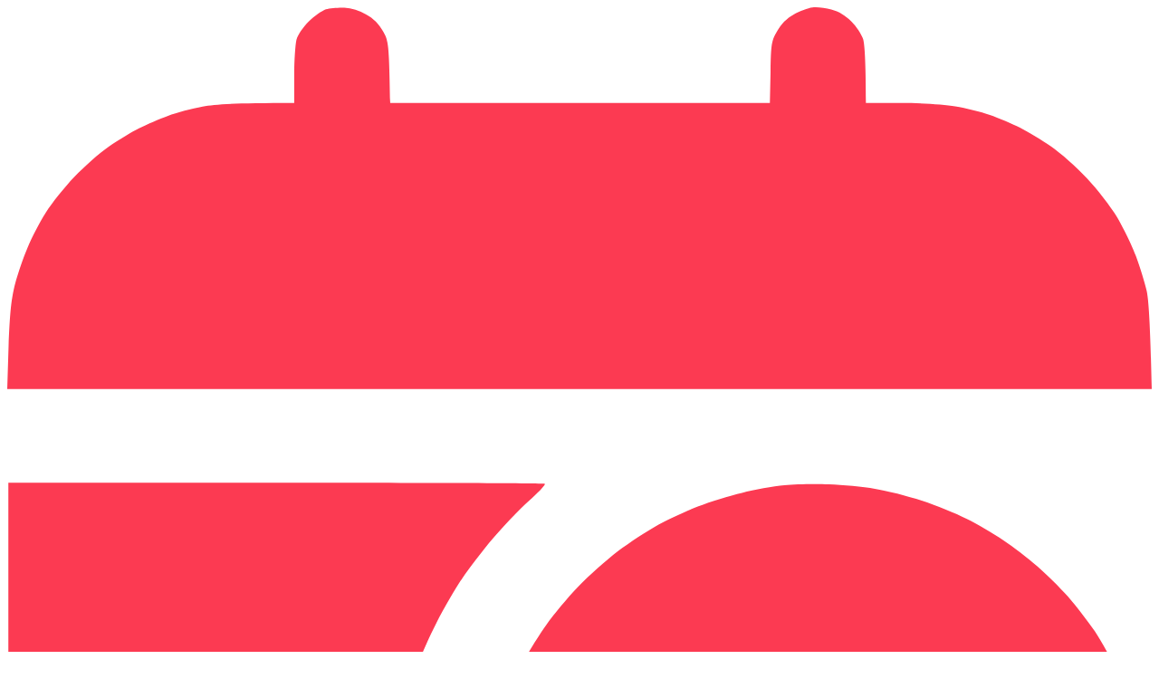

--- FILE ---
content_type: text/html; charset=utf-8
request_url: https://www.birdchime.com/
body_size: 12139
content:
<!DOCTYPE html><!--qkQ0oHIuscFN4_82NwIfi--><html lang="en"><head><meta charSet="utf-8"/><meta name="viewport" content="width=device-width, initial-scale=1"/><link rel="preload" href="/_next/static/media/2a65768255d6b625-s.p.d19752fb.woff2" as="font" crossorigin="" type="font/woff2"/><link rel="preload" href="/_next/static/media/83afe278b6a6bb3c-s.p.3a6ba036.woff2" as="font" crossorigin="" type="font/woff2"/><link rel="preload" as="image" imageSrcSet="/_next/image?url=%2Fimages%2Fhero%2Fdate-picker.webp&amp;w=256&amp;q=75&amp;dpl=dpl_BYp7H7w7tDGbioBmYUryEAbdwtjV 256w, /_next/image?url=%2Fimages%2Fhero%2Fdate-picker.webp&amp;w=384&amp;q=75&amp;dpl=dpl_BYp7H7w7tDGbioBmYUryEAbdwtjV 384w, /_next/image?url=%2Fimages%2Fhero%2Fdate-picker.webp&amp;w=640&amp;q=75&amp;dpl=dpl_BYp7H7w7tDGbioBmYUryEAbdwtjV 640w, /_next/image?url=%2Fimages%2Fhero%2Fdate-picker.webp&amp;w=750&amp;q=75&amp;dpl=dpl_BYp7H7w7tDGbioBmYUryEAbdwtjV 750w, /_next/image?url=%2Fimages%2Fhero%2Fdate-picker.webp&amp;w=828&amp;q=75&amp;dpl=dpl_BYp7H7w7tDGbioBmYUryEAbdwtjV 828w, /_next/image?url=%2Fimages%2Fhero%2Fdate-picker.webp&amp;w=1080&amp;q=75&amp;dpl=dpl_BYp7H7w7tDGbioBmYUryEAbdwtjV 1080w, /_next/image?url=%2Fimages%2Fhero%2Fdate-picker.webp&amp;w=1200&amp;q=75&amp;dpl=dpl_BYp7H7w7tDGbioBmYUryEAbdwtjV 1200w, /_next/image?url=%2Fimages%2Fhero%2Fdate-picker.webp&amp;w=1920&amp;q=75&amp;dpl=dpl_BYp7H7w7tDGbioBmYUryEAbdwtjV 1920w, /_next/image?url=%2Fimages%2Fhero%2Fdate-picker.webp&amp;w=2048&amp;q=75&amp;dpl=dpl_BYp7H7w7tDGbioBmYUryEAbdwtjV 2048w, /_next/image?url=%2Fimages%2Fhero%2Fdate-picker.webp&amp;w=3840&amp;q=75&amp;dpl=dpl_BYp7H7w7tDGbioBmYUryEAbdwtjV 3840w" imageSizes="(max-width: 768px) 45vw, (max-width: 1024px) 40vw, 386px" fetchPriority="high"/><link rel="stylesheet" href="/_next/static/chunks/43ce59bef9794ec3.css?dpl=dpl_BYp7H7w7tDGbioBmYUryEAbdwtjV" data-precedence="next"/><link rel="preload" as="script" fetchPriority="low" href="/_next/static/chunks/daecb84b2debdbd7.js?dpl=dpl_BYp7H7w7tDGbioBmYUryEAbdwtjV"/><script src="/_next/static/chunks/236f7e5abd6f09ff.js?dpl=dpl_BYp7H7w7tDGbioBmYUryEAbdwtjV" async=""></script><script src="/_next/static/chunks/ed432eccdaca5a7e.js?dpl=dpl_BYp7H7w7tDGbioBmYUryEAbdwtjV" async=""></script><script src="/_next/static/chunks/826311b26a3a60c2.js?dpl=dpl_BYp7H7w7tDGbioBmYUryEAbdwtjV" async=""></script><script src="/_next/static/chunks/turbopack-fe5b72fd7b043619.js?dpl=dpl_BYp7H7w7tDGbioBmYUryEAbdwtjV" async=""></script><script src="/_next/static/chunks/4545c68d8c8b1063.js?dpl=dpl_BYp7H7w7tDGbioBmYUryEAbdwtjV" async=""></script><script src="/_next/static/chunks/024111ba00d47431.js?dpl=dpl_BYp7H7w7tDGbioBmYUryEAbdwtjV" async=""></script><script src="/_next/static/chunks/ff1a16fafef87110.js?dpl=dpl_BYp7H7w7tDGbioBmYUryEAbdwtjV" async=""></script><script src="/_next/static/chunks/7340adf74ff47ec0.js?dpl=dpl_BYp7H7w7tDGbioBmYUryEAbdwtjV" async=""></script><script src="/_next/static/chunks/70ecde04115e48be.js?dpl=dpl_BYp7H7w7tDGbioBmYUryEAbdwtjV" async=""></script><link rel="preload" href="https://www.googletagmanager.com/gtag/js?id=G-DELMWXDLJJ" as="script"/><link rel="preconnect" href="https://www.googletagmanager.com"/><link rel="preconnect" href="https://www.google-analytics.com"/><link rel="preconnect" href="https://client.crisp.chat"/><link rel="dns-prefetch" href="https://www.googletagmanager.com"/><link rel="dns-prefetch" href="https://www.google-analytics.com"/><link rel="dns-prefetch" href="https://client.crisp.chat"/><meta name="next-size-adjust" content=""/><title>Bird: Pickup &amp; Delivery Scheduling for Shopify</title><meta name="description" content="#1 Shopify local delivery &amp; store pickup app. Easy delivery date picker with time slots, delivery zones, and click &amp; collect. Trusted by 7,000+ merchants."/><meta name="author" content="BirdChime Technologies"/><meta name="keywords" content="Shopify local delivery app,Shopify delivery app,Shopify delivery date picker,best Shopify delivery app,Shopify store pickup app,delivery date scheduler,click and collect Shopify,Shopify time slots,order scheduling app,pickup scheduling Shopify,Shopify delivery zones,local delivery date picker"/><meta name="creator" content="BirdChime Technologies"/><meta name="publisher" content="BirdChime Technologies"/><meta name="robots" content="index, follow"/><meta name="googlebot" content="index, follow, max-video-preview:-1, max-image-preview:large, max-snippet:-1"/><link rel="canonical" href="https://www.birdchime.com"/><meta property="og:title" content="Bird: Shopify Local Delivery &amp; Pickup App"/><meta property="og:description" content="#1 Shopify local delivery &amp; store pickup app. Easy scheduling with time slots, delivery zones &amp; click and collect. Trusted by 7,000+ merchants."/><meta property="og:url" content="https://www.birdchime.com"/><meta property="og:site_name" content="Bird: Pickup &amp; Delivery"/><meta property="og:locale" content="en_US"/><meta property="og:image" content="https://www.birdchime.com/og.png"/><meta property="og:image:width" content="1200"/><meta property="og:image:height" content="630"/><meta property="og:image:alt" content="Bird - Pickup &amp; Delivery Scheduling for Shopify"/><meta property="og:type" content="website"/><meta name="twitter:card" content="summary_large_image"/><meta name="twitter:title" content="Bird: Shopify Local Delivery &amp; Pickup App"/><meta name="twitter:description" content="#1 Shopify local delivery &amp; store pickup app. Easy scheduling with time slots, delivery zones &amp; click and collect. Trusted by 7,000+ merchants."/><meta name="twitter:image" content="https://www.birdchime.com/og.png"/><link rel="icon" href="/favicon.ico?favicon.0b3bf435.ico" sizes="256x256" type="image/x-icon"/><link rel="icon" href="/favicon.svg"/><link rel="apple-touch-icon" href="/favicon.svg"/><script type="application/ld+json">{"@context":"https://schema.org","@type":"SoftwareApplication","name":"Bird: Pickup & Delivery","applicationCategory":"BusinessApplication","operatingSystem":"Web","offers":{"@type":"Offer","price":"0","priceCurrency":"USD"},"aggregateRating":{"@type":"AggregateRating","ratingValue":"5.0","ratingCount":"400","bestRating":"5"},"author":{"@type":"Organization","name":"BirdChime Technologies","url":"https://www.birdchime.com"}}</script><script src="/_next/static/chunks/a6dad97d9634a72d.js?dpl=dpl_BYp7H7w7tDGbioBmYUryEAbdwtjV" noModule=""></script></head><body class="inter_5901b7c6-module__ec5Qua__variable playfair_display_dc3b86c2-module__wRxeBG__variable font-sans antialiased"><div hidden=""><!--$--><!--/$--></div><a href="#main-content" class="skip-to-content">Skip to content</a><header class="sticky top-0 z-50 w-full border-b border-gray-100 bg-white"><nav class="mx-auto flex max-w-7xl items-center justify-between px-4 py-4 sm:px-6 lg:px-8"><a class="flex items-center gap-2" href="/"><svg class="h-8 w-8" preserveAspectRatio="xMidYMid meet" xmlns="http://www.w3.org/2000/svg" viewBox="0.33 0.502 512.5 511.9" role="img" aria-label="Bird"><path fill="#FC3A52" d="M151.33.702c3.2.2 6.7 1.2 9.7 3 3.3 1.8 5.7 4.2 7.5 7.4 2.6 4.5 2.8 5.6 3.3 32.3h170l.3-13.8c.2-12.9.4-14 3-18.5 1.8-3.2 4.2-5.6 7.4-7.4 2.7-1.4 6.4-2.9 8.3-3.1 1.9-.3 5.7.1 8.5.9 3.4.9 6.3 2.6 9 5.4 2.2 2.2 4.6 5.8 5.3 8 .6 2.2 1.2 9.5 1.2 28.5h15.7c9.5 0 19.2.6 24.3 1.5 4.7.8 11.6 2.5 15.5 3.8 3.8 1.3 9.9 3.9 13.5 5.7 3.6 1.8 9.8 5.6 13.9 8.4 4.1 2.8 11.3 9.2 16 14.2 4.7 5 10.8 12.9 13.6 17.5 2.7 4.6 6.5 12.4 8.4 17.4 1.8 4.9 4 11.9 4.8 15.5.9 4 1.6 13.7 2.3 44H.33l.6-19.2c.6-15.3 1.2-21.1 2.9-27.8 1.3-4.7 3.8-12.1 5.7-16.5 1.8-4.4 5.5-11.4 8.1-15.5 2.6-4.1 8.3-11.3 12.8-16 4.5-4.7 11.4-10.8 15.5-13.6 4.1-2.8 10.1-6.5 13.4-8.1 3.3-1.7 9.1-4.2 13-5.6 3.8-1.4 10.8-3.2 15.5-4.1 5.7-1.1 13.9-1.6 41-1.6v-12.3c0-6.7.5-13.9 1-16 .6-2.2 2.8-5.5 5.5-8.2 2.5-2.5 6-4.9 7.7-5.5 1.8-.5 5.5-.8 8.3-.7ZM.83 213.402h119.7c65.9 0 120.1.2 120.5.5.5.3-2.8 3.8-7.2 7.7-4.4 4-11.6 11.6-16.1 16.8-4.4 5.2-10.7 13.3-13.8 18-3.1 4.7-8.2 13.4-11.3 19.5-3.1 6-7.2 15.3-9.1 20.5-2 5.2-4.7 14-6.1 19.5-1.3 5.5-3.2 15.1-4 21.2-.9 6.2-1.6 17.8-1.6 25.8s.7 19.6 1.5 25.7c.8 6.2 2.6 15.6 3.9 20.8 1.4 5.2 3.9 13.5 5.6 18.5 1.8 4.9 5.7 13.9 8.7 20 3 6 8 14.8 11 19.5 3.1 4.7 8.1 11.6 11.1 15.5 3.1 3.8 7.9 9.4 10.7 12.4 2.7 3 8 8 18.5 17.1h-71.8c-58.6 0-73.3-.2-80.2-1.4-4.7-.9-11.7-2.5-15.5-3.7-3.9-1.1-10.6-3.9-15-6.1-4.4-2.2-10.7-5.9-14-8.1-3.3-2.2-9.6-7.7-14.1-12.1-4.4-4.5-10-11-12.4-14.6-2.4-3.6-6-9.9-8.1-14-2-4.1-4.6-10.4-5.8-14-1.1-3.6-2.7-10.6-3.6-15.5-1.3-7.7-1.5-23.6-1.5-109.3v-100.2Zm367.5.7c6 .2 15.3 1.1 20.5 2 5.2.8 14.7 3.2 21 5.3 6.3 2.1 15.3 5.7 20 8.1 4.7 2.3 12.1 6.6 16.5 9.6 4.4 2.9 11.2 8.1 15.1 11.6 4 3.4 10.2 9.6 13.9 13.7 3.6 4.2 9 11.2 12 15.5 2.9 4.4 7.6 12.8 10.5 18.6 2.8 5.7 6.4 14.7 8 20 1.6 5.2 3.7 13.5 4.7 18.4 1.2 6.6 1.7 13.8 1.7 26.5s-.5 20-1.8 26.5c-1 5-3.1 13.3-4.8 18.6-1.7 5.2-4.8 13.3-7 17.9-2.2 4.7-6.8 12.8-10.2 18.1-3.5 5.2-9.2 12.8-12.8 16.9-3.5 4.2-9.8 10.4-13.9 14-4.1 3.5-11.7 9.2-16.9 12.7-5.2 3.4-13.3 8-18 10.2-4.7 2.1-12.8 5.3-18 6.9-5.2 1.7-13.6 3.9-18.5 4.9-6.5 1.3-13.9 1.8-26.5 1.8-12.7 0-20-.5-26.5-1.8-5-.9-13.3-3-18.5-4.6-5.2-1.6-14.2-5.3-20-8.1-5.8-2.8-14.1-7.5-18.5-10.5-4.4-2.9-11.2-8.2-15.2-11.6-3.9-3.5-10.1-9.7-13.7-13.9-3.7-4.1-8.8-10.6-11.4-14.5-2.5-3.8-6.8-11-9.3-16-2.6-4.9-6.2-13-7.9-17.9-1.7-5-4-12.9-5-17.6-1.1-4.6-2.4-13.6-3.1-19.9-.8-8.5-.8-14.8 0-24 .6-6.9 2.2-17.2 3.6-22.8 1.4-5.6 4.1-14.4 6-19.5 2-5.1 5.4-12.6 7.7-16.7 2.2-4.2 6.6-11.1 9.7-15.5 3.1-4.4 9.4-12 14.1-16.9 4.7-4.9 12.8-12.1 18-16.1 5.2-3.9 13.3-9.2 18-11.8 4.7-2.5 12.8-6.3 18-8.3 5.2-2 14-4.7 19.5-6 5.5-1.4 14-2.9 19-3.4 4.9-.5 13.9-.7 20-.4Zm-13.5 86.9c-1.9.9-4.6 2.6-5.9 3.8-1.2 1.2-3.3 4-4.5 6.1-2 3.9-2.1 5.3-2.1 31v27c4.1 7 12.4 16.1 21.1 24.6 11.9 11.7 16.9 15.9 19.9 16.9 2.2.7 6.5 1.1 9.6.9 3.8-.2 6.7-1.1 9.2-2.8 2.1-1.4 5-4.3 6.5-6.5 1.9-2.8 2.8-5.5 3.1-9.5.2-3-.2-7.3-1-9.5-.9-2.9-4.7-7.5-13.6-16.5l-12.2-12.6c-.1-33.3-.5-38.3-1.7-41.2-.8-2.1-2.7-5-4.2-6.6-1.5-1.6-4.4-3.7-6.5-4.7-2.3-1.2-5.7-1.9-9-1.9-2.8 0-6.8.7-8.7 1.5Z" clip-rule="evenodd" fill-rule="evenodd"></path></svg><div class="flex flex-col"><span class="text-base font-semibold text-gray-900 leading-tight">Bird Pickup &amp; Delivery</span><span class="text-[10px] text-gray-500 leading-tight">Shopify app by Birdchime</span></div></a><div class="hidden items-center gap-8 lg:flex"><a class="text-sm font-medium text-gray-600 transition-colors hover:text-gray-900" href="/features">Features</a><a class="text-sm font-medium text-gray-600 transition-colors hover:text-gray-900" href="/solutions">Solutions</a><a class="text-sm font-medium text-gray-600 transition-colors hover:text-gray-900" href="/integrations">Integrations</a><a class="text-sm font-medium text-gray-600 transition-colors hover:text-gray-900" href="/shopify-plus">Shopify Plus</a><a class="text-sm font-medium text-gray-600 transition-colors hover:text-gray-900" href="/pricing">Pricing</a><a class="text-sm font-medium text-gray-600 transition-colors hover:text-gray-900" href="/blog">Blog</a><a href="https://apps.shopify.com/store-pickup-and-delivery-date?utm_source=website&amp;utm_medium=header&amp;utm_campaign=install" class="rounded-full bg-[#FC3A52] px-5 py-2 text-sm font-medium text-white transition-colors hover:bg-[#e8334a]" target="_blank" rel="noopener noreferrer">Install Now</a></div><button type="button" class="lg:hidden" aria-label="Toggle menu"><svg xmlns="http://www.w3.org/2000/svg" width="24" height="24" viewBox="0 0 24 24" fill="none" stroke="currentColor" stroke-width="2" stroke-linecap="round" stroke-linejoin="round" class="lucide lucide-menu h-6 w-6 text-gray-900" aria-hidden="true"><path d="M4 5h16"></path><path d="M4 12h16"></path><path d="M4 19h16"></path></svg></button></nav><div class="lg:hidden hidden"><div class="space-y-1 border-t border-gray-100 bg-white px-4 py-4"><a class="block py-2 text-sm font-medium text-gray-600 hover:text-gray-900" href="/features">Features</a><a class="block py-2 text-sm font-medium text-gray-600 hover:text-gray-900" href="/solutions">Solutions</a><a class="block py-2 text-sm font-medium text-gray-600 hover:text-gray-900" href="/integrations">Integrations</a><a class="block py-2 text-sm font-medium text-gray-600 hover:text-gray-900" href="/shopify-plus">Shopify Plus</a><a class="block py-2 text-sm font-medium text-gray-600 hover:text-gray-900" href="/pricing">Pricing</a><a class="block py-2 text-sm font-medium text-gray-600 hover:text-gray-900" href="/blog">Blog</a><a href="https://apps.shopify.com/store-pickup-and-delivery-date?utm_source=website&amp;utm_medium=header&amp;utm_campaign=install" class="mt-4 block rounded-full bg-[#FC3A52] px-5 py-2.5 text-center text-sm font-medium text-white transition-colors hover:bg-[#e8334a]" target="_blank" rel="noopener noreferrer">Install Now</a></div></div></header><main id="main-content"><section class="bg-[#FFF9F5] py-16 sm:py-20"><div class="mx-auto max-w-7xl px-4 sm:px-6 lg:px-8"><div class="grid items-center gap-12 lg:grid-cols-2"><div><h1 class="font-serif text-4xl font-medium tracking-tight text-gray-900 sm:text-5xl lg:text-[3.5rem] lg:leading-[1.1]">Pickup &amp; Delivery Scheduling App for<!-- --> <span class="text-[#FC3A52]">Shopify</span></h1><p class="mt-6 text-lg text-gray-600 leading-relaxed">The easiest way to offer local delivery and store pickup on Shopify. Let customers pick dates and time slots, manage delivery zones, and get set up in minutes.</p><div class="mt-8 flex flex-wrap items-center gap-4"><a href="https://apps.shopify.com/store-pickup-and-delivery-date?utm_source=website&amp;utm_medium=hero&amp;utm_campaign=get-started" class="inline-flex items-center gap-2 rounded-full bg-[#FC3A52] px-6 py-3 text-sm font-medium text-white transition-colors hover:bg-[#e8334a]" target="_blank" rel="noopener noreferrer">Get Started<svg class="h-4 w-4" fill="none" viewBox="0 0 24 24" stroke="currentColor"><path stroke-linecap="round" stroke-linejoin="round" stroke-width="2" d="M9 5l7 7-7 7"></path></svg></a><img alt="Built for Shopify" loading="lazy" width="140" height="32" decoding="async" data-nimg="1" class="h-8" style="color:transparent;width:auto" src="/images/badges/built-for-shopify.svg?dpl=dpl_BYp7H7w7tDGbioBmYUryEAbdwtjV"/></div><p class="mt-6 text-sm text-gray-500">14-day free trial · No credit card required</p></div><div class="relative"><div class="grid grid-cols-2 gap-4"><div class="space-y-4"><div class="overflow-hidden rounded-2xl bg-white shadow-lg"><img alt="Bird date picker widget showing delivery date selection on Shopify checkout" fetchPriority="high" width="386" height="518" decoding="async" data-nimg="1" class="w-full" style="color:transparent;height:auto" sizes="(max-width: 768px) 45vw, (max-width: 1024px) 40vw, 386px" srcSet="/_next/image?url=%2Fimages%2Fhero%2Fdate-picker.webp&amp;w=256&amp;q=75&amp;dpl=dpl_BYp7H7w7tDGbioBmYUryEAbdwtjV 256w, /_next/image?url=%2Fimages%2Fhero%2Fdate-picker.webp&amp;w=384&amp;q=75&amp;dpl=dpl_BYp7H7w7tDGbioBmYUryEAbdwtjV 384w, /_next/image?url=%2Fimages%2Fhero%2Fdate-picker.webp&amp;w=640&amp;q=75&amp;dpl=dpl_BYp7H7w7tDGbioBmYUryEAbdwtjV 640w, /_next/image?url=%2Fimages%2Fhero%2Fdate-picker.webp&amp;w=750&amp;q=75&amp;dpl=dpl_BYp7H7w7tDGbioBmYUryEAbdwtjV 750w, /_next/image?url=%2Fimages%2Fhero%2Fdate-picker.webp&amp;w=828&amp;q=75&amp;dpl=dpl_BYp7H7w7tDGbioBmYUryEAbdwtjV 828w, /_next/image?url=%2Fimages%2Fhero%2Fdate-picker.webp&amp;w=1080&amp;q=75&amp;dpl=dpl_BYp7H7w7tDGbioBmYUryEAbdwtjV 1080w, /_next/image?url=%2Fimages%2Fhero%2Fdate-picker.webp&amp;w=1200&amp;q=75&amp;dpl=dpl_BYp7H7w7tDGbioBmYUryEAbdwtjV 1200w, /_next/image?url=%2Fimages%2Fhero%2Fdate-picker.webp&amp;w=1920&amp;q=75&amp;dpl=dpl_BYp7H7w7tDGbioBmYUryEAbdwtjV 1920w, /_next/image?url=%2Fimages%2Fhero%2Fdate-picker.webp&amp;w=2048&amp;q=75&amp;dpl=dpl_BYp7H7w7tDGbioBmYUryEAbdwtjV 2048w, /_next/image?url=%2Fimages%2Fhero%2Fdate-picker.webp&amp;w=3840&amp;q=75&amp;dpl=dpl_BYp7H7w7tDGbioBmYUryEAbdwtjV 3840w" src="/_next/image?url=%2Fimages%2Fhero%2Fdate-picker.webp&amp;w=3840&amp;q=75&amp;dpl=dpl_BYp7H7w7tDGbioBmYUryEAbdwtjV"/></div></div><div class="space-y-4 pt-8"><div class="overflow-hidden rounded-2xl bg-white shadow-lg"><img alt="Shopify order calendar showing scheduled deliveries and pickups" loading="lazy" width="318" height="392" decoding="async" data-nimg="1" class="w-full" style="color:transparent;height:auto" sizes="(max-width: 768px) 45vw, (max-width: 1024px) 35vw, 318px" srcSet="/_next/image?url=%2Fimages%2Fhero%2Fcalendar.webp&amp;w=256&amp;q=75&amp;dpl=dpl_BYp7H7w7tDGbioBmYUryEAbdwtjV 256w, /_next/image?url=%2Fimages%2Fhero%2Fcalendar.webp&amp;w=384&amp;q=75&amp;dpl=dpl_BYp7H7w7tDGbioBmYUryEAbdwtjV 384w, /_next/image?url=%2Fimages%2Fhero%2Fcalendar.webp&amp;w=640&amp;q=75&amp;dpl=dpl_BYp7H7w7tDGbioBmYUryEAbdwtjV 640w, /_next/image?url=%2Fimages%2Fhero%2Fcalendar.webp&amp;w=750&amp;q=75&amp;dpl=dpl_BYp7H7w7tDGbioBmYUryEAbdwtjV 750w, /_next/image?url=%2Fimages%2Fhero%2Fcalendar.webp&amp;w=828&amp;q=75&amp;dpl=dpl_BYp7H7w7tDGbioBmYUryEAbdwtjV 828w, /_next/image?url=%2Fimages%2Fhero%2Fcalendar.webp&amp;w=1080&amp;q=75&amp;dpl=dpl_BYp7H7w7tDGbioBmYUryEAbdwtjV 1080w, /_next/image?url=%2Fimages%2Fhero%2Fcalendar.webp&amp;w=1200&amp;q=75&amp;dpl=dpl_BYp7H7w7tDGbioBmYUryEAbdwtjV 1200w, /_next/image?url=%2Fimages%2Fhero%2Fcalendar.webp&amp;w=1920&amp;q=75&amp;dpl=dpl_BYp7H7w7tDGbioBmYUryEAbdwtjV 1920w, /_next/image?url=%2Fimages%2Fhero%2Fcalendar.webp&amp;w=2048&amp;q=75&amp;dpl=dpl_BYp7H7w7tDGbioBmYUryEAbdwtjV 2048w, /_next/image?url=%2Fimages%2Fhero%2Fcalendar.webp&amp;w=3840&amp;q=75&amp;dpl=dpl_BYp7H7w7tDGbioBmYUryEAbdwtjV 3840w" src="/_next/image?url=%2Fimages%2Fhero%2Fcalendar.webp&amp;w=3840&amp;q=75&amp;dpl=dpl_BYp7H7w7tDGbioBmYUryEAbdwtjV"/></div><div class="overflow-hidden rounded-2xl bg-white shadow-lg"><img alt="Customer selecting delivery time slot for Shopify order" loading="lazy" width="318" height="434" decoding="async" data-nimg="1" class="w-full" style="color:transparent;height:auto" sizes="(max-width: 768px) 45vw, (max-width: 1024px) 35vw, 318px" srcSet="/_next/image?url=%2Fimages%2Fhero%2Ftime-slots.webp&amp;w=256&amp;q=75&amp;dpl=dpl_BYp7H7w7tDGbioBmYUryEAbdwtjV 256w, /_next/image?url=%2Fimages%2Fhero%2Ftime-slots.webp&amp;w=384&amp;q=75&amp;dpl=dpl_BYp7H7w7tDGbioBmYUryEAbdwtjV 384w, /_next/image?url=%2Fimages%2Fhero%2Ftime-slots.webp&amp;w=640&amp;q=75&amp;dpl=dpl_BYp7H7w7tDGbioBmYUryEAbdwtjV 640w, /_next/image?url=%2Fimages%2Fhero%2Ftime-slots.webp&amp;w=750&amp;q=75&amp;dpl=dpl_BYp7H7w7tDGbioBmYUryEAbdwtjV 750w, /_next/image?url=%2Fimages%2Fhero%2Ftime-slots.webp&amp;w=828&amp;q=75&amp;dpl=dpl_BYp7H7w7tDGbioBmYUryEAbdwtjV 828w, /_next/image?url=%2Fimages%2Fhero%2Ftime-slots.webp&amp;w=1080&amp;q=75&amp;dpl=dpl_BYp7H7w7tDGbioBmYUryEAbdwtjV 1080w, /_next/image?url=%2Fimages%2Fhero%2Ftime-slots.webp&amp;w=1200&amp;q=75&amp;dpl=dpl_BYp7H7w7tDGbioBmYUryEAbdwtjV 1200w, /_next/image?url=%2Fimages%2Fhero%2Ftime-slots.webp&amp;w=1920&amp;q=75&amp;dpl=dpl_BYp7H7w7tDGbioBmYUryEAbdwtjV 1920w, /_next/image?url=%2Fimages%2Fhero%2Ftime-slots.webp&amp;w=2048&amp;q=75&amp;dpl=dpl_BYp7H7w7tDGbioBmYUryEAbdwtjV 2048w, /_next/image?url=%2Fimages%2Fhero%2Ftime-slots.webp&amp;w=3840&amp;q=75&amp;dpl=dpl_BYp7H7w7tDGbioBmYUryEAbdwtjV 3840w" src="/_next/image?url=%2Fimages%2Fhero%2Ftime-slots.webp&amp;w=3840&amp;q=75&amp;dpl=dpl_BYp7H7w7tDGbioBmYUryEAbdwtjV"/></div></div></div><div class="absolute -bottom-4 right-4 flex items-center gap-2 rounded-xl bg-white px-4 py-3 shadow-lg"><div class="flex h-10 w-10 items-center justify-center rounded-lg bg-[#FC3A52]/10"><svg class="h-5 w-5 text-[#FC3A52]" fill="none" viewBox="0 0 24 24" stroke="currentColor"><path stroke-linecap="round" stroke-linejoin="round" stroke-width="2" d="M8 7V3m8 4V3m-9 8h10M5 21h14a2 2 0 002-2V7a2 2 0 00-2-2H5a2 2 0 00-2 2v12a2 2 0 002 2z"></path></svg></div><div><p class="text-xs text-gray-500">Date &amp;</p><p class="text-sm font-medium text-gray-900">Time Slot</p></div></div></div></div></div></section><section class="bg-[#F7F7F7] py-16 sm:py-20"><div class="mx-auto max-w-7xl px-4 sm:px-6 lg:px-8"><p class="text-center text-xl sm:text-2xl font-semibold text-gray-900">Trusted by the fastest growing merchants</p><div class="mt-10 flex flex-wrap items-center justify-center gap-16 sm:gap-20"><div class="text-center"><p class="text-4xl sm:text-5xl font-bold text-gray-900">7,000+</p><p class="mt-2 text-sm sm:text-base text-gray-600">Shopify merchants</p></div><div class="text-center"><p class="text-4xl sm:text-5xl font-bold text-gray-900">60+</p><p class="mt-2 text-sm sm:text-base text-gray-600">Countries</p></div><div class="text-center"><p class="text-4xl sm:text-5xl font-bold text-gray-900">5.0</p><p class="mt-2 text-sm sm:text-base text-gray-600">Star rating</p></div></div><div class="mt-14 flex flex-wrap items-center justify-center gap-10 sm:gap-12"><div class="flex h-14 sm:h-16 items-center justify-center grayscale opacity-70 hover:grayscale-0 hover:opacity-100 transition-all"><img alt="Fat Butcher" loading="lazy" width="140" height="64" decoding="async" data-nimg="1" class="h-14 sm:h-16 object-contain" style="color:transparent;width:auto" srcSet="/_next/image?url=%2Fimages%2Fclients%2Ffat-butcher.jpg&amp;w=256&amp;q=75&amp;dpl=dpl_BYp7H7w7tDGbioBmYUryEAbdwtjV 1x, /_next/image?url=%2Fimages%2Fclients%2Ffat-butcher.jpg&amp;w=384&amp;q=75&amp;dpl=dpl_BYp7H7w7tDGbioBmYUryEAbdwtjV 2x" src="/_next/image?url=%2Fimages%2Fclients%2Ffat-butcher.jpg&amp;w=384&amp;q=75&amp;dpl=dpl_BYp7H7w7tDGbioBmYUryEAbdwtjV"/></div><div class="flex h-14 sm:h-16 items-center justify-center grayscale opacity-70 hover:grayscale-0 hover:opacity-100 transition-all"><img alt="Whiskers &amp; Paws" loading="lazy" width="140" height="64" decoding="async" data-nimg="1" class="h-14 sm:h-16 object-contain" style="color:transparent;width:auto" srcSet="/_next/image?url=%2Fimages%2Fclients%2Fwhiskers-paws.jpg&amp;w=256&amp;q=75&amp;dpl=dpl_BYp7H7w7tDGbioBmYUryEAbdwtjV 1x, /_next/image?url=%2Fimages%2Fclients%2Fwhiskers-paws.jpg&amp;w=384&amp;q=75&amp;dpl=dpl_BYp7H7w7tDGbioBmYUryEAbdwtjV 2x" src="/_next/image?url=%2Fimages%2Fclients%2Fwhiskers-paws.jpg&amp;w=384&amp;q=75&amp;dpl=dpl_BYp7H7w7tDGbioBmYUryEAbdwtjV"/></div><div class="flex h-14 sm:h-16 items-center justify-center grayscale opacity-70 hover:grayscale-0 hover:opacity-100 transition-all"><img alt="Home Cooks" loading="lazy" width="140" height="64" decoding="async" data-nimg="1" class="h-14 sm:h-16 object-contain" style="color:transparent;width:auto" srcSet="/_next/image?url=%2Fimages%2Fclients%2Fhome-cooks.jpg&amp;w=256&amp;q=75&amp;dpl=dpl_BYp7H7w7tDGbioBmYUryEAbdwtjV 1x, /_next/image?url=%2Fimages%2Fclients%2Fhome-cooks.jpg&amp;w=384&amp;q=75&amp;dpl=dpl_BYp7H7w7tDGbioBmYUryEAbdwtjV 2x" src="/_next/image?url=%2Fimages%2Fclients%2Fhome-cooks.jpg&amp;w=384&amp;q=75&amp;dpl=dpl_BYp7H7w7tDGbioBmYUryEAbdwtjV"/></div><div class="flex h-14 sm:h-16 items-center justify-center grayscale opacity-70 hover:grayscale-0 hover:opacity-100 transition-all"><img alt="Blakeaway" loading="lazy" width="140" height="64" decoding="async" data-nimg="1" class="h-14 sm:h-16 object-contain" style="color:transparent;width:auto" srcSet="/_next/image?url=%2Fimages%2Fclients%2Fblakeaway.jpg&amp;w=256&amp;q=75&amp;dpl=dpl_BYp7H7w7tDGbioBmYUryEAbdwtjV 1x, /_next/image?url=%2Fimages%2Fclients%2Fblakeaway.jpg&amp;w=384&amp;q=75&amp;dpl=dpl_BYp7H7w7tDGbioBmYUryEAbdwtjV 2x" src="/_next/image?url=%2Fimages%2Fclients%2Fblakeaway.jpg&amp;w=384&amp;q=75&amp;dpl=dpl_BYp7H7w7tDGbioBmYUryEAbdwtjV"/></div><div class="flex h-14 sm:h-16 items-center justify-center grayscale opacity-70 hover:grayscale-0 hover:opacity-100 transition-all"><img alt="Delightful Flora" loading="lazy" width="140" height="64" decoding="async" data-nimg="1" class="h-14 sm:h-16 object-contain" style="color:transparent;width:auto" srcSet="/_next/image?url=%2Fimages%2Fclients%2Fdelightful-flora.jpg&amp;w=256&amp;q=75&amp;dpl=dpl_BYp7H7w7tDGbioBmYUryEAbdwtjV 1x, /_next/image?url=%2Fimages%2Fclients%2Fdelightful-flora.jpg&amp;w=384&amp;q=75&amp;dpl=dpl_BYp7H7w7tDGbioBmYUryEAbdwtjV 2x" src="/_next/image?url=%2Fimages%2Fclients%2Fdelightful-flora.jpg&amp;w=384&amp;q=75&amp;dpl=dpl_BYp7H7w7tDGbioBmYUryEAbdwtjV"/></div><div class="flex h-14 sm:h-16 items-center justify-center grayscale opacity-70 hover:grayscale-0 hover:opacity-100 transition-all"><img alt="Bamboo Juices" loading="lazy" width="140" height="64" decoding="async" data-nimg="1" class="h-14 sm:h-16 object-contain" style="color:transparent;width:auto" srcSet="/_next/image?url=%2Fimages%2Fclients%2Fbamboo-juices.jpg&amp;w=256&amp;q=75&amp;dpl=dpl_BYp7H7w7tDGbioBmYUryEAbdwtjV 1x, /_next/image?url=%2Fimages%2Fclients%2Fbamboo-juices.jpg&amp;w=384&amp;q=75&amp;dpl=dpl_BYp7H7w7tDGbioBmYUryEAbdwtjV 2x" src="/_next/image?url=%2Fimages%2Fclients%2Fbamboo-juices.jpg&amp;w=384&amp;q=75&amp;dpl=dpl_BYp7H7w7tDGbioBmYUryEAbdwtjV"/></div></div></div></section><section class="py-20 sm:py-24"><div class="mx-auto max-w-7xl px-4 sm:px-6 lg:px-8"><div class="mx-auto max-w-4xl"><div class="grid grid-cols-2 gap-8 sm:grid-cols-4"><div class="text-center"><div class="mx-auto flex h-12 w-12 items-center justify-center rounded-full bg-[#FC3A52]/10"><svg xmlns="http://www.w3.org/2000/svg" width="24" height="24" viewBox="0 0 24 24" fill="none" stroke="currentColor" stroke-width="2" stroke-linecap="round" stroke-linejoin="round" class="lucide lucide-calendar h-6 w-6 text-[#FC3A52]" aria-hidden="true"><path d="M8 2v4"></path><path d="M16 2v4"></path><rect width="18" height="18" x="3" y="4" rx="2"></rect><path d="M3 10h18"></path></svg></div><h3 class="mt-4 font-semibold text-gray-900">Delivery Date Picker</h3><p class="mt-1 text-sm text-gray-600">Let customers choose time slots at checkout</p></div><div class="text-center"><div class="mx-auto flex h-12 w-12 items-center justify-center rounded-full bg-[#FC3A52]/10"><svg xmlns="http://www.w3.org/2000/svg" width="24" height="24" viewBox="0 0 24 24" fill="none" stroke="currentColor" stroke-width="2" stroke-linecap="round" stroke-linejoin="round" class="lucide lucide-dollar-sign h-6 w-6 text-[#FC3A52]" aria-hidden="true"><line x1="12" x2="12" y1="2" y2="22"></line><path d="M17 5H9.5a3.5 3.5 0 0 0 0 7h5a3.5 3.5 0 0 1 0 7H6"></path></svg></div><h3 class="mt-4 font-semibold text-gray-900">Local Delivery Rates</h3><p class="mt-1 text-sm text-gray-600">Distance, weight &amp; delivery zone pricing</p></div><div class="text-center"><div class="mx-auto flex h-12 w-12 items-center justify-center rounded-full bg-[#FC3A52]/10"><svg xmlns="http://www.w3.org/2000/svg" width="24" height="24" viewBox="0 0 24 24" fill="none" stroke="currentColor" stroke-width="2" stroke-linecap="round" stroke-linejoin="round" class="lucide lucide-clock h-6 w-6 text-[#FC3A52]" aria-hidden="true"><path d="M12 6v6l4 2"></path><circle cx="12" cy="12" r="10"></circle></svg></div><h3 class="mt-4 font-semibold text-gray-900">Automated Scheduling</h3><p class="mt-1 text-sm text-gray-600">Order scheduling with SMS &amp; email notifications</p></div><div class="text-center"><div class="mx-auto flex h-12 w-12 items-center justify-center rounded-full bg-[#FC3A52]/10"><svg xmlns="http://www.w3.org/2000/svg" width="24" height="24" viewBox="0 0 24 24" fill="none" stroke="currentColor" stroke-width="2" stroke-linecap="round" stroke-linejoin="round" class="lucide lucide-truck h-6 w-6 text-[#FC3A52]" aria-hidden="true"><path d="M14 18V6a2 2 0 0 0-2-2H4a2 2 0 0 0-2 2v11a1 1 0 0 0 1 1h2"></path><path d="M15 18H9"></path><path d="M19 18h2a1 1 0 0 0 1-1v-3.65a1 1 0 0 0-.22-.624l-3.48-4.35A1 1 0 0 0 17.52 8H14"></path><circle cx="17" cy="18" r="2"></circle><circle cx="7" cy="18" r="2"></circle></svg></div><h3 class="mt-4 font-semibold text-gray-900">Click and Collect</h3><p class="mt-1 text-sm text-gray-600">Store pickup &amp; scheduled delivery options</p></div></div></div><div class="mt-12 text-center"><a href="https://apps.shopify.com/store-pickup-and-delivery-date?utm_source=website&amp;utm_medium=value-props&amp;utm_campaign=get-started" class="inline-flex items-center gap-2 rounded-full bg-[#FC3A52] px-6 py-3 text-sm font-medium text-white transition-colors hover:bg-[#e8334a]" target="_blank" rel="noopener noreferrer">Start Free Trial</a><p class="mt-3 text-sm text-gray-500">14-day free trial · No credit card required</p></div></div></section><section class="py-20 sm:py-24 bg-[#FFF9F5]"><div class="mx-auto max-w-7xl px-4 sm:px-6 lg:px-8"><div class="grid items-center gap-12 lg:grid-cols-2"><div class="relative"><img alt="Happy merchant using Bird" loading="lazy" width="600" height="500" decoding="async" data-nimg="1" class="rounded-2xl object-cover w-full h-auto" style="color:transparent" srcSet="/_next/image?url=%2Fimages%2Ftestimonials%2Fsuccess-stories.webp&amp;w=640&amp;q=75&amp;dpl=dpl_BYp7H7w7tDGbioBmYUryEAbdwtjV 1x, /_next/image?url=%2Fimages%2Ftestimonials%2Fsuccess-stories.webp&amp;w=1200&amp;q=75&amp;dpl=dpl_BYp7H7w7tDGbioBmYUryEAbdwtjV 2x" src="/_next/image?url=%2Fimages%2Ftestimonials%2Fsuccess-stories.webp&amp;w=1200&amp;q=75&amp;dpl=dpl_BYp7H7w7tDGbioBmYUryEAbdwtjV"/></div><div><h2 class="font-serif text-3xl font-medium tracking-tight text-gray-900 sm:text-4xl">Success Stories</h2><p class="mt-4 text-gray-600">Hear directly from our customers taking control of their time.</p><div class="mt-8"><div class="flex gap-1 mb-4"><svg xmlns="http://www.w3.org/2000/svg" width="24" height="24" viewBox="0 0 24 24" fill="none" stroke="currentColor" stroke-width="2" stroke-linecap="round" stroke-linejoin="round" class="lucide lucide-star h-5 w-5 fill-[#FC3A52] text-[#FC3A52]" aria-hidden="true"><path d="M11.525 2.295a.53.53 0 0 1 .95 0l2.31 4.679a2.123 2.123 0 0 0 1.595 1.16l5.166.756a.53.53 0 0 1 .294.904l-3.736 3.638a2.123 2.123 0 0 0-.611 1.878l.882 5.14a.53.53 0 0 1-.771.56l-4.618-2.428a2.122 2.122 0 0 0-1.973 0L6.396 21.01a.53.53 0 0 1-.77-.56l.881-5.139a2.122 2.122 0 0 0-.611-1.879L2.16 9.795a.53.53 0 0 1 .294-.906l5.165-.755a2.122 2.122 0 0 0 1.597-1.16z"></path></svg><svg xmlns="http://www.w3.org/2000/svg" width="24" height="24" viewBox="0 0 24 24" fill="none" stroke="currentColor" stroke-width="2" stroke-linecap="round" stroke-linejoin="round" class="lucide lucide-star h-5 w-5 fill-[#FC3A52] text-[#FC3A52]" aria-hidden="true"><path d="M11.525 2.295a.53.53 0 0 1 .95 0l2.31 4.679a2.123 2.123 0 0 0 1.595 1.16l5.166.756a.53.53 0 0 1 .294.904l-3.736 3.638a2.123 2.123 0 0 0-.611 1.878l.882 5.14a.53.53 0 0 1-.771.56l-4.618-2.428a2.122 2.122 0 0 0-1.973 0L6.396 21.01a.53.53 0 0 1-.77-.56l.881-5.139a2.122 2.122 0 0 0-.611-1.879L2.16 9.795a.53.53 0 0 1 .294-.906l5.165-.755a2.122 2.122 0 0 0 1.597-1.16z"></path></svg><svg xmlns="http://www.w3.org/2000/svg" width="24" height="24" viewBox="0 0 24 24" fill="none" stroke="currentColor" stroke-width="2" stroke-linecap="round" stroke-linejoin="round" class="lucide lucide-star h-5 w-5 fill-[#FC3A52] text-[#FC3A52]" aria-hidden="true"><path d="M11.525 2.295a.53.53 0 0 1 .95 0l2.31 4.679a2.123 2.123 0 0 0 1.595 1.16l5.166.756a.53.53 0 0 1 .294.904l-3.736 3.638a2.123 2.123 0 0 0-.611 1.878l.882 5.14a.53.53 0 0 1-.771.56l-4.618-2.428a2.122 2.122 0 0 0-1.973 0L6.396 21.01a.53.53 0 0 1-.77-.56l.881-5.139a2.122 2.122 0 0 0-.611-1.879L2.16 9.795a.53.53 0 0 1 .294-.906l5.165-.755a2.122 2.122 0 0 0 1.597-1.16z"></path></svg><svg xmlns="http://www.w3.org/2000/svg" width="24" height="24" viewBox="0 0 24 24" fill="none" stroke="currentColor" stroke-width="2" stroke-linecap="round" stroke-linejoin="round" class="lucide lucide-star h-5 w-5 fill-[#FC3A52] text-[#FC3A52]" aria-hidden="true"><path d="M11.525 2.295a.53.53 0 0 1 .95 0l2.31 4.679a2.123 2.123 0 0 0 1.595 1.16l5.166.756a.53.53 0 0 1 .294.904l-3.736 3.638a2.123 2.123 0 0 0-.611 1.878l.882 5.14a.53.53 0 0 1-.771.56l-4.618-2.428a2.122 2.122 0 0 0-1.973 0L6.396 21.01a.53.53 0 0 1-.77-.56l.881-5.139a2.122 2.122 0 0 0-.611-1.879L2.16 9.795a.53.53 0 0 1 .294-.906l5.165-.755a2.122 2.122 0 0 0 1.597-1.16z"></path></svg><svg xmlns="http://www.w3.org/2000/svg" width="24" height="24" viewBox="0 0 24 24" fill="none" stroke="currentColor" stroke-width="2" stroke-linecap="round" stroke-linejoin="round" class="lucide lucide-star h-5 w-5 fill-[#FC3A52] text-[#FC3A52]" aria-hidden="true"><path d="M11.525 2.295a.53.53 0 0 1 .95 0l2.31 4.679a2.123 2.123 0 0 0 1.595 1.16l5.166.756a.53.53 0 0 1 .294.904l-3.736 3.638a2.123 2.123 0 0 0-.611 1.878l.882 5.14a.53.53 0 0 1-.771.56l-4.618-2.428a2.122 2.122 0 0 0-1.973 0L6.396 21.01a.53.53 0 0 1-.77-.56l.881-5.139a2.122 2.122 0 0 0-.611-1.879L2.16 9.795a.53.53 0 0 1 .294-.906l5.165-.755a2.122 2.122 0 0 0 1.597-1.16z"></path></svg></div><blockquote class="text-lg text-gray-900 leading-relaxed min-h-[120px]">Amazing service. My questions were answered in a very short time with clear explanations. I really enjoyed my experience.</blockquote><div class="mt-6"><p class="font-semibold text-gray-900">— <!-- -->Toast Bar<!-- -->, <!-- -->Canada</p><p class="mt-1 text-sm text-gray-500">1 year using the app</p></div><div class="mt-8 flex gap-2"><button class="h-2.5 w-2.5 rounded-full transition-colors bg-[#FC3A52]" aria-label="Go to review 1"></button><button class="h-2.5 w-2.5 rounded-full transition-colors bg-gray-300" aria-label="Go to review 2"></button><button class="h-2.5 w-2.5 rounded-full transition-colors bg-gray-300" aria-label="Go to review 3"></button></div></div></div></div></div></section><section class="bg-[#F7F7F7] py-20 sm:py-24"><div class="mx-auto max-w-7xl px-4 sm:px-6 lg:px-8"><div class="mx-auto max-w-2xl text-center"><h2 class="font-serif text-3xl font-medium tracking-tight text-gray-900 sm:text-4xl">Try the #1 Shopify Delivery Date Picker</h2><p class="mt-4 text-gray-600">Join 7,000+ merchants using Bird for local delivery, store pickup, and click and collect scheduling.</p><div class="mt-8 flex flex-col items-center justify-center gap-4 sm:flex-row"><a class="rounded-full border border-gray-300 bg-white px-6 py-2.5 text-sm font-medium text-gray-700 transition-colors hover:bg-gray-50" href="/contact">Contact Us</a><a href="https://apps.shopify.com/store-pickup-and-delivery-date?utm_source=website&amp;utm_medium=cta&amp;utm_campaign=free-trial" class="rounded-full bg-[#FC3A52] px-6 py-2.5 text-sm font-medium text-white transition-colors hover:bg-[#e8334a]" target="_blank" rel="noopener noreferrer">Start your free trial</a></div></div></div></section><!--$--><!--/$--></main><footer class="bg-[#1a1a2e] py-12"><div class="mx-auto max-w-7xl px-4 sm:px-6 lg:px-8"><div class="grid gap-8 sm:grid-cols-2 lg:grid-cols-4"><div><div class="flex items-center gap-2"><svg class="h-8 w-8" preserveAspectRatio="xMidYMid meet" xmlns="http://www.w3.org/2000/svg" viewBox="0.33 0.502 512.5 511.9" role="img" aria-label="Bird"><path fill="#FC3A52" d="M151.33.702c3.2.2 6.7 1.2 9.7 3 3.3 1.8 5.7 4.2 7.5 7.4 2.6 4.5 2.8 5.6 3.3 32.3h170l.3-13.8c.2-12.9.4-14 3-18.5 1.8-3.2 4.2-5.6 7.4-7.4 2.7-1.4 6.4-2.9 8.3-3.1 1.9-.3 5.7.1 8.5.9 3.4.9 6.3 2.6 9 5.4 2.2 2.2 4.6 5.8 5.3 8 .6 2.2 1.2 9.5 1.2 28.5h15.7c9.5 0 19.2.6 24.3 1.5 4.7.8 11.6 2.5 15.5 3.8 3.8 1.3 9.9 3.9 13.5 5.7 3.6 1.8 9.8 5.6 13.9 8.4 4.1 2.8 11.3 9.2 16 14.2 4.7 5 10.8 12.9 13.6 17.5 2.7 4.6 6.5 12.4 8.4 17.4 1.8 4.9 4 11.9 4.8 15.5.9 4 1.6 13.7 2.3 44H.33l.6-19.2c.6-15.3 1.2-21.1 2.9-27.8 1.3-4.7 3.8-12.1 5.7-16.5 1.8-4.4 5.5-11.4 8.1-15.5 2.6-4.1 8.3-11.3 12.8-16 4.5-4.7 11.4-10.8 15.5-13.6 4.1-2.8 10.1-6.5 13.4-8.1 3.3-1.7 9.1-4.2 13-5.6 3.8-1.4 10.8-3.2 15.5-4.1 5.7-1.1 13.9-1.6 41-1.6v-12.3c0-6.7.5-13.9 1-16 .6-2.2 2.8-5.5 5.5-8.2 2.5-2.5 6-4.9 7.7-5.5 1.8-.5 5.5-.8 8.3-.7ZM.83 213.402h119.7c65.9 0 120.1.2 120.5.5.5.3-2.8 3.8-7.2 7.7-4.4 4-11.6 11.6-16.1 16.8-4.4 5.2-10.7 13.3-13.8 18-3.1 4.7-8.2 13.4-11.3 19.5-3.1 6-7.2 15.3-9.1 20.5-2 5.2-4.7 14-6.1 19.5-1.3 5.5-3.2 15.1-4 21.2-.9 6.2-1.6 17.8-1.6 25.8s.7 19.6 1.5 25.7c.8 6.2 2.6 15.6 3.9 20.8 1.4 5.2 3.9 13.5 5.6 18.5 1.8 4.9 5.7 13.9 8.7 20 3 6 8 14.8 11 19.5 3.1 4.7 8.1 11.6 11.1 15.5 3.1 3.8 7.9 9.4 10.7 12.4 2.7 3 8 8 18.5 17.1h-71.8c-58.6 0-73.3-.2-80.2-1.4-4.7-.9-11.7-2.5-15.5-3.7-3.9-1.1-10.6-3.9-15-6.1-4.4-2.2-10.7-5.9-14-8.1-3.3-2.2-9.6-7.7-14.1-12.1-4.4-4.5-10-11-12.4-14.6-2.4-3.6-6-9.9-8.1-14-2-4.1-4.6-10.4-5.8-14-1.1-3.6-2.7-10.6-3.6-15.5-1.3-7.7-1.5-23.6-1.5-109.3v-100.2Zm367.5.7c6 .2 15.3 1.1 20.5 2 5.2.8 14.7 3.2 21 5.3 6.3 2.1 15.3 5.7 20 8.1 4.7 2.3 12.1 6.6 16.5 9.6 4.4 2.9 11.2 8.1 15.1 11.6 4 3.4 10.2 9.6 13.9 13.7 3.6 4.2 9 11.2 12 15.5 2.9 4.4 7.6 12.8 10.5 18.6 2.8 5.7 6.4 14.7 8 20 1.6 5.2 3.7 13.5 4.7 18.4 1.2 6.6 1.7 13.8 1.7 26.5s-.5 20-1.8 26.5c-1 5-3.1 13.3-4.8 18.6-1.7 5.2-4.8 13.3-7 17.9-2.2 4.7-6.8 12.8-10.2 18.1-3.5 5.2-9.2 12.8-12.8 16.9-3.5 4.2-9.8 10.4-13.9 14-4.1 3.5-11.7 9.2-16.9 12.7-5.2 3.4-13.3 8-18 10.2-4.7 2.1-12.8 5.3-18 6.9-5.2 1.7-13.6 3.9-18.5 4.9-6.5 1.3-13.9 1.8-26.5 1.8-12.7 0-20-.5-26.5-1.8-5-.9-13.3-3-18.5-4.6-5.2-1.6-14.2-5.3-20-8.1-5.8-2.8-14.1-7.5-18.5-10.5-4.4-2.9-11.2-8.2-15.2-11.6-3.9-3.5-10.1-9.7-13.7-13.9-3.7-4.1-8.8-10.6-11.4-14.5-2.5-3.8-6.8-11-9.3-16-2.6-4.9-6.2-13-7.9-17.9-1.7-5-4-12.9-5-17.6-1.1-4.6-2.4-13.6-3.1-19.9-.8-8.5-.8-14.8 0-24 .6-6.9 2.2-17.2 3.6-22.8 1.4-5.6 4.1-14.4 6-19.5 2-5.1 5.4-12.6 7.7-16.7 2.2-4.2 6.6-11.1 9.7-15.5 3.1-4.4 9.4-12 14.1-16.9 4.7-4.9 12.8-12.1 18-16.1 5.2-3.9 13.3-9.2 18-11.8 4.7-2.5 12.8-6.3 18-8.3 5.2-2 14-4.7 19.5-6 5.5-1.4 14-2.9 19-3.4 4.9-.5 13.9-.7 20-.4Zm-13.5 86.9c-1.9.9-4.6 2.6-5.9 3.8-1.2 1.2-3.3 4-4.5 6.1-2 3.9-2.1 5.3-2.1 31v27c4.1 7 12.4 16.1 21.1 24.6 11.9 11.7 16.9 15.9 19.9 16.9 2.2.7 6.5 1.1 9.6.9 3.8-.2 6.7-1.1 9.2-2.8 2.1-1.4 5-4.3 6.5-6.5 1.9-2.8 2.8-5.5 3.1-9.5.2-3-.2-7.3-1-9.5-.9-2.9-4.7-7.5-13.6-16.5l-12.2-12.6c-.1-33.3-.5-38.3-1.7-41.2-.8-2.1-2.7-5-4.2-6.6-1.5-1.6-4.4-3.7-6.5-4.7-2.3-1.2-5.7-1.9-9-1.9-2.8 0-6.8.7-8.7 1.5Z" clip-rule="evenodd" fill-rule="evenodd"></path></svg><span class="text-lg font-semibold text-white">Bird</span></div><p class="mt-4 text-sm text-gray-400">Pickup &amp; Delivery scheduling for Shopify stores.</p><a href="https://apps.shopify.com/store-pickup-and-delivery-date?utm_source=website&amp;utm_medium=footer&amp;utm_campaign=install" class="mt-4 inline-block rounded-full bg-[#FC3A52] px-4 py-2 text-sm font-medium text-white transition-colors hover:bg-[#e8334a]" target="_blank" rel="noopener noreferrer">Install on Shopify</a></div><div><h3 class="text-sm font-semibold text-white">Support</h3><ul class="mt-4 space-y-2"><li><a href="https://help.birdchime.com/en-us/" target="_blank" rel="noopener noreferrer" class="text-sm text-gray-400 hover:text-white">Help Center</a></li><li><a class="text-sm text-gray-400 hover:text-white" href="/faq">FAQ</a></li><li><a class="text-sm text-gray-400 hover:text-white" href="/contact">Contact Us</a></li><li><a href="https://feedback.birdchime.com/changelog" target="_blank" rel="noopener noreferrer" class="text-sm text-gray-400 hover:text-white">Changelog</a></li><li><a href="https://feedback.birdchime.com/" target="_blank" rel="noopener noreferrer" class="text-sm text-gray-400 hover:text-white">Feedback</a></li></ul></div><div><h3 class="text-sm font-semibold text-white">Legal</h3><ul class="mt-4 space-y-2"><li><a class="text-sm text-gray-400 hover:text-white" href="/privacy-policy">Privacy Policy</a></li><li><a class="text-sm text-gray-400 hover:text-white" href="/terms">Terms of Service</a></li></ul><h3 class="mt-6 text-sm font-semibold text-white">Compare</h3><ul class="mt-4 space-y-2"><li><a class="text-sm text-gray-400 hover:text-white" href="/compare/bird-pickup-delivery-shopify-vs-zapiet">Bird vs Zapiet</a></li><li><a class="text-sm text-gray-400 hover:text-white" href="/compare/bird-pickup-delivery-shopify-vs-pickeasy">Bird vs Pickeasy</a></li><li><a class="text-sm text-gray-400 hover:text-white" href="/compare/bird-pickup-delivery-shopify-vs-stellar">Bird vs Stellar</a></li><li><a class="text-sm text-gray-400 hover:text-white" href="/compare/bird-pickup-delivery-shopify-vs-flare">Bird vs Flare</a></li></ul></div><div><h3 class="text-sm font-semibold text-white">Connect</h3><ul class="mt-4 space-y-2"><li><a href="https://linkedin.com/company/birdchime" target="_blank" rel="noopener noreferrer" class="text-sm text-gray-400 hover:text-white">LinkedIn</a></li><li><a href="https://youtube.com/@birdchime" target="_blank" rel="noopener noreferrer" class="text-sm text-gray-400 hover:text-white">YouTube</a></li></ul></div></div><div class="mt-12 border-t border-gray-700 pt-8"><p class="text-center text-sm text-gray-400">© <!-- -->2026<!-- --> BirdChime Technologies LLP. All rights reserved.</p></div></div></footer><!--$!--><template data-dgst="BAILOUT_TO_CLIENT_SIDE_RENDERING"></template><!--/$--><script src="/_next/static/chunks/daecb84b2debdbd7.js?dpl=dpl_BYp7H7w7tDGbioBmYUryEAbdwtjV" id="_R_" async=""></script><script>(self.__next_f=self.__next_f||[]).push([0])</script><script>self.__next_f.push([1,"1:\"$Sreact.fragment\"\n2:I[3374,[\"/_next/static/chunks/4545c68d8c8b1063.js?dpl=dpl_BYp7H7w7tDGbioBmYUryEAbdwtjV\",\"/_next/static/chunks/024111ba00d47431.js?dpl=dpl_BYp7H7w7tDGbioBmYUryEAbdwtjV\"],\"Header\"]\n3:I[39756,[\"/_next/static/chunks/ff1a16fafef87110.js?dpl=dpl_BYp7H7w7tDGbioBmYUryEAbdwtjV\",\"/_next/static/chunks/7340adf74ff47ec0.js?dpl=dpl_BYp7H7w7tDGbioBmYUryEAbdwtjV\"],\"default\"]\n4:I[37457,[\"/_next/static/chunks/ff1a16fafef87110.js?dpl=dpl_BYp7H7w7tDGbioBmYUryEAbdwtjV\",\"/_next/static/chunks/7340adf74ff47ec0.js?dpl=dpl_BYp7H7w7tDGbioBmYUryEAbdwtjV\"],\"default\"]\n12:I[68027,[],\"default\"]\n:HL[\"/_next/static/chunks/43ce59bef9794ec3.css?dpl=dpl_BYp7H7w7tDGbioBmYUryEAbdwtjV\",\"style\"]\n:HL[\"/_next/static/media/2a65768255d6b625-s.p.d19752fb.woff2\",\"font\",{\"crossOrigin\":\"\",\"type\":\"font/woff2\"}]\n:HL[\"/_next/static/media/83afe278b6a6bb3c-s.p.3a6ba036.woff2\",\"font\",{\"crossOrigin\":\"\",\"type\":\"font/woff2\"}]\n5:Tb94,"])</script><script>self.__next_f.push([1,"M151.33.702c3.2.2 6.7 1.2 9.7 3 3.3 1.8 5.7 4.2 7.5 7.4 2.6 4.5 2.8 5.6 3.3 32.3h170l.3-13.8c.2-12.9.4-14 3-18.5 1.8-3.2 4.2-5.6 7.4-7.4 2.7-1.4 6.4-2.9 8.3-3.1 1.9-.3 5.7.1 8.5.9 3.4.9 6.3 2.6 9 5.4 2.2 2.2 4.6 5.8 5.3 8 .6 2.2 1.2 9.5 1.2 28.5h15.7c9.5 0 19.2.6 24.3 1.5 4.7.8 11.6 2.5 15.5 3.8 3.8 1.3 9.9 3.9 13.5 5.7 3.6 1.8 9.8 5.6 13.9 8.4 4.1 2.8 11.3 9.2 16 14.2 4.7 5 10.8 12.9 13.6 17.5 2.7 4.6 6.5 12.4 8.4 17.4 1.8 4.9 4 11.9 4.8 15.5.9 4 1.6 13.7 2.3 44H.33l.6-19.2c.6-15.3 1.2-21.1 2.9-27.8 1.3-4.7 3.8-12.1 5.7-16.5 1.8-4.4 5.5-11.4 8.1-15.5 2.6-4.1 8.3-11.3 12.8-16 4.5-4.7 11.4-10.8 15.5-13.6 4.1-2.8 10.1-6.5 13.4-8.1 3.3-1.7 9.1-4.2 13-5.6 3.8-1.4 10.8-3.2 15.5-4.1 5.7-1.1 13.9-1.6 41-1.6v-12.3c0-6.7.5-13.9 1-16 .6-2.2 2.8-5.5 5.5-8.2 2.5-2.5 6-4.9 7.7-5.5 1.8-.5 5.5-.8 8.3-.7ZM.83 213.402h119.7c65.9 0 120.1.2 120.5.5.5.3-2.8 3.8-7.2 7.7-4.4 4-11.6 11.6-16.1 16.8-4.4 5.2-10.7 13.3-13.8 18-3.1 4.7-8.2 13.4-11.3 19.5-3.1 6-7.2 15.3-9.1 20.5-2 5.2-4.7 14-6.1 19.5-1.3 5.5-3.2 15.1-4 21.2-.9 6.2-1.6 17.8-1.6 25.8s.7 19.6 1.5 25.7c.8 6.2 2.6 15.6 3.9 20.8 1.4 5.2 3.9 13.5 5.6 18.5 1.8 4.9 5.7 13.9 8.7 20 3 6 8 14.8 11 19.5 3.1 4.7 8.1 11.6 11.1 15.5 3.1 3.8 7.9 9.4 10.7 12.4 2.7 3 8 8 18.5 17.1h-71.8c-58.6 0-73.3-.2-80.2-1.4-4.7-.9-11.7-2.5-15.5-3.7-3.9-1.1-10.6-3.9-15-6.1-4.4-2.2-10.7-5.9-14-8.1-3.3-2.2-9.6-7.7-14.1-12.1-4.4-4.5-10-11-12.4-14.6-2.4-3.6-6-9.9-8.1-14-2-4.1-4.6-10.4-5.8-14-1.1-3.6-2.7-10.6-3.6-15.5-1.3-7.7-1.5-23.6-1.5-109.3v-100.2Zm367.5.7c6 .2 15.3 1.1 20.5 2 5.2.8 14.7 3.2 21 5.3 6.3 2.1 15.3 5.7 20 8.1 4.7 2.3 12.1 6.6 16.5 9.6 4.4 2.9 11.2 8.1 15.1 11.6 4 3.4 10.2 9.6 13.9 13.7 3.6 4.2 9 11.2 12 15.5 2.9 4.4 7.6 12.8 10.5 18.6 2.8 5.7 6.4 14.7 8 20 1.6 5.2 3.7 13.5 4.7 18.4 1.2 6.6 1.7 13.8 1.7 26.5s-.5 20-1.8 26.5c-1 5-3.1 13.3-4.8 18.6-1.7 5.2-4.8 13.3-7 17.9-2.2 4.7-6.8 12.8-10.2 18.1-3.5 5.2-9.2 12.8-12.8 16.9-3.5 4.2-9.8 10.4-13.9 14-4.1 3.5-11.7 9.2-16.9 12.7-5.2 3.4-13.3 8-18 10.2-4.7 2.1-12.8 5.3-18 6.9-5.2 1.7-13.6 3.9-18.5 4.9-6.5 1.3-13.9 1.8-26.5 1.8-12.7 0-20-.5-26.5-1.8-5-.9-13.3-3-18.5-4.6-5.2-1.6-14.2-5.3-20-8.1-5.8-2.8-14.1-7.5-18.5-10.5-4.4-2.9-11.2-8.2-15.2-11.6-3.9-3.5-10.1-9.7-13.7-13.9-3.7-4.1-8.8-10.6-11.4-14.5-2.5-3.8-6.8-11-9.3-16-2.6-4.9-6.2-13-7.9-17.9-1.7-5-4-12.9-5-17.6-1.1-4.6-2.4-13.6-3.1-19.9-.8-8.5-.8-14.8 0-24 .6-6.9 2.2-17.2 3.6-22.8 1.4-5.6 4.1-14.4 6-19.5 2-5.1 5.4-12.6 7.7-16.7 2.2-4.2 6.6-11.1 9.7-15.5 3.1-4.4 9.4-12 14.1-16.9 4.7-4.9 12.8-12.1 18-16.1 5.2-3.9 13.3-9.2 18-11.8 4.7-2.5 12.8-6.3 18-8.3 5.2-2 14-4.7 19.5-6 5.5-1.4 14-2.9 19-3.4 4.9-.5 13.9-.7 20-.4Zm-13.5 86.9c-1.9.9-4.6 2.6-5.9 3.8-1.2 1.2-3.3 4-4.5 6.1-2 3.9-2.1 5.3-2.1 31v27c4.1 7 12.4 16.1 21.1 24.6 11.9 11.7 16.9 15.9 19.9 16.9 2.2.7 6.5 1.1 9.6.9 3.8-.2 6.7-1.1 9.2-2.8 2.1-1.4 5-4.3 6.5-6.5 1.9-2.8 2.8-5.5 3.1-9.5.2-3-.2-7.3-1-9.5-.9-2.9-4.7-7.5-13.6-16.5l-12.2-12.6c-.1-33.3-.5-38.3-1.7-41.2-.8-2.1-2.7-5-4.2-6.6-1.5-1.6-4.4-3.7-6.5-4.7-2.3-1.2-5.7-1.9-9-1.9-2.8 0-6.8.7-8.7 1.5Z"])</script><script>self.__next_f.push([1,"0:{\"P\":null,\"b\":\"qkQ0oHIuscFN4_82NwIfi\",\"c\":[\"\",\"\"],\"q\":\"\",\"i\":false,\"f\":[[[\"\",{\"children\":[\"__PAGE__\",{}]},\"$undefined\",\"$undefined\",true],[[\"$\",\"$1\",\"c\",{\"children\":[[[\"$\",\"link\",\"0\",{\"rel\":\"stylesheet\",\"href\":\"/_next/static/chunks/43ce59bef9794ec3.css?dpl=dpl_BYp7H7w7tDGbioBmYUryEAbdwtjV\",\"precedence\":\"next\",\"crossOrigin\":\"$undefined\",\"nonce\":\"$undefined\"}],[\"$\",\"script\",\"script-0\",{\"src\":\"/_next/static/chunks/4545c68d8c8b1063.js?dpl=dpl_BYp7H7w7tDGbioBmYUryEAbdwtjV\",\"async\":true,\"nonce\":\"$undefined\"}],[\"$\",\"script\",\"script-1\",{\"src\":\"/_next/static/chunks/024111ba00d47431.js?dpl=dpl_BYp7H7w7tDGbioBmYUryEAbdwtjV\",\"async\":true,\"nonce\":\"$undefined\"}]],[\"$\",\"html\",null,{\"lang\":\"en\",\"children\":[[\"$\",\"head\",null,{\"children\":[[\"$\",\"link\",null,{\"rel\":\"preconnect\",\"href\":\"https://www.googletagmanager.com\"}],[\"$\",\"link\",null,{\"rel\":\"preconnect\",\"href\":\"https://www.google-analytics.com\"}],[\"$\",\"link\",null,{\"rel\":\"preconnect\",\"href\":\"https://client.crisp.chat\"}],[\"$\",\"link\",null,{\"rel\":\"dns-prefetch\",\"href\":\"https://www.googletagmanager.com\"}],[\"$\",\"link\",null,{\"rel\":\"dns-prefetch\",\"href\":\"https://www.google-analytics.com\"}],[\"$\",\"link\",null,{\"rel\":\"dns-prefetch\",\"href\":\"https://client.crisp.chat\"}],[\"$\",\"script\",null,{\"type\":\"application/ld+json\",\"dangerouslySetInnerHTML\":{\"__html\":\"{\\\"@context\\\":\\\"https://schema.org\\\",\\\"@type\\\":\\\"SoftwareApplication\\\",\\\"name\\\":\\\"Bird: Pickup \u0026 Delivery\\\",\\\"applicationCategory\\\":\\\"BusinessApplication\\\",\\\"operatingSystem\\\":\\\"Web\\\",\\\"offers\\\":{\\\"@type\\\":\\\"Offer\\\",\\\"price\\\":\\\"0\\\",\\\"priceCurrency\\\":\\\"USD\\\"},\\\"aggregateRating\\\":{\\\"@type\\\":\\\"AggregateRating\\\",\\\"ratingValue\\\":\\\"5.0\\\",\\\"ratingCount\\\":\\\"400\\\",\\\"bestRating\\\":\\\"5\\\"},\\\"author\\\":{\\\"@type\\\":\\\"Organization\\\",\\\"name\\\":\\\"BirdChime Technologies\\\",\\\"url\\\":\\\"https://www.birdchime.com\\\"}}\"}}]]}],[\"$\",\"body\",null,{\"className\":\"inter_5901b7c6-module__ec5Qua__variable playfair_display_dc3b86c2-module__wRxeBG__variable font-sans antialiased\",\"children\":[[\"$\",\"a\",null,{\"href\":\"#main-content\",\"className\":\"skip-to-content\",\"children\":\"Skip to content\"}],[\"$\",\"$L2\",null,{}],[\"$\",\"main\",null,{\"id\":\"main-content\",\"children\":[\"$\",\"$L3\",null,{\"parallelRouterKey\":\"children\",\"error\":\"$undefined\",\"errorStyles\":\"$undefined\",\"errorScripts\":\"$undefined\",\"template\":[\"$\",\"$L4\",null,{}],\"templateStyles\":\"$undefined\",\"templateScripts\":\"$undefined\",\"notFound\":[[[\"$\",\"title\",null,{\"children\":\"404: This page could not be found.\"}],[\"$\",\"div\",null,{\"style\":{\"fontFamily\":\"system-ui,\\\"Segoe UI\\\",Roboto,Helvetica,Arial,sans-serif,\\\"Apple Color Emoji\\\",\\\"Segoe UI Emoji\\\"\",\"height\":\"100vh\",\"textAlign\":\"center\",\"display\":\"flex\",\"flexDirection\":\"column\",\"alignItems\":\"center\",\"justifyContent\":\"center\"},\"children\":[\"$\",\"div\",null,{\"children\":[[\"$\",\"style\",null,{\"dangerouslySetInnerHTML\":{\"__html\":\"body{color:#000;background:#fff;margin:0}.next-error-h1{border-right:1px solid rgba(0,0,0,.3)}@media (prefers-color-scheme:dark){body{color:#fff;background:#000}.next-error-h1{border-right:1px solid rgba(255,255,255,.3)}}\"}}],[\"$\",\"h1\",null,{\"className\":\"next-error-h1\",\"style\":{\"display\":\"inline-block\",\"margin\":\"0 20px 0 0\",\"padding\":\"0 23px 0 0\",\"fontSize\":24,\"fontWeight\":500,\"verticalAlign\":\"top\",\"lineHeight\":\"49px\"},\"children\":404}],[\"$\",\"div\",null,{\"style\":{\"display\":\"inline-block\"},\"children\":[\"$\",\"h2\",null,{\"style\":{\"fontSize\":14,\"fontWeight\":400,\"lineHeight\":\"49px\",\"margin\":0},\"children\":\"This page could not be found.\"}]}]]}]}]],[]],\"forbidden\":\"$undefined\",\"unauthorized\":\"$undefined\"}]}],[\"$\",\"footer\",null,{\"className\":\"bg-[#1a1a2e] py-12\",\"children\":[\"$\",\"div\",null,{\"className\":\"mx-auto max-w-7xl px-4 sm:px-6 lg:px-8\",\"children\":[[\"$\",\"div\",null,{\"className\":\"grid gap-8 sm:grid-cols-2 lg:grid-cols-4\",\"children\":[[\"$\",\"div\",null,{\"children\":[[\"$\",\"div\",null,{\"className\":\"flex items-center gap-2\",\"children\":[[\"$\",\"svg\",null,{\"className\":\"h-8 w-8\",\"preserveAspectRatio\":\"xMidYMid meet\",\"xmlns\":\"http://www.w3.org/2000/svg\",\"viewBox\":\"0.33 0.502 512.5 511.9\",\"role\":\"img\",\"aria-label\":\"Bird\",\"children\":[\"$\",\"path\",null,{\"fill\":\"#FC3A52\",\"d\":\"$5\",\"clipRule\":\"evenodd\",\"fillRule\":\"evenodd\"}]}],\"$L6\"]}],\"$L7\",\"$L8\"]}],\"$L9\",\"$La\",\"$Lb\"]}],\"$Lc\"]}]}],\"$Ld\",\"$Le\",\"$Lf\"]}]]}]]}],{\"children\":[\"$L10\",{},null,false,false]},null,false,false],\"$L11\",false]],\"m\":\"$undefined\",\"G\":[\"$12\",[]],\"S\":true}\n"])</script><script>self.__next_f.push([1,"13:I[22016,[\"/_next/static/chunks/4545c68d8c8b1063.js?dpl=dpl_BYp7H7w7tDGbioBmYUryEAbdwtjV\",\"/_next/static/chunks/024111ba00d47431.js?dpl=dpl_BYp7H7w7tDGbioBmYUryEAbdwtjV\",\"/_next/static/chunks/70ecde04115e48be.js?dpl=dpl_BYp7H7w7tDGbioBmYUryEAbdwtjV\"],\"\"]\n14:I[57215,[\"/_next/static/chunks/4545c68d8c8b1063.js?dpl=dpl_BYp7H7w7tDGbioBmYUryEAbdwtjV\",\"/_next/static/chunks/024111ba00d47431.js?dpl=dpl_BYp7H7w7tDGbioBmYUryEAbdwtjV\"],\"SpeedInsights\"]\n15:I[54576,[\"/_next/static/chunks/4545c68d8c8b1063.js?dpl=dpl_BYp7H7w7tDGbioBmYUryEAbdwtjV\",\"/_next/static/chunks/024111ba00d47431.js?dpl=dpl_BYp7H7w7tDGbioBmYUryEAbdwtjV\"],\"GoogleAnalytics\"]\n16:I[37841,[\"/_next/static/chunks/4545c68d8c8b1063.js?dpl=dpl_BYp7H7w7tDGbioBmYUryEAbdwtjV\",\"/_next/static/chunks/024111ba00d47431.js?dpl=dpl_BYp7H7w7tDGbioBmYUryEAbdwtjV\"],\"Crisp\"]\n17:I[5500,[\"/_next/static/chunks/4545c68d8c8b1063.js?dpl=dpl_BYp7H7w7tDGbioBmYUryEAbdwtjV\",\"/_next/static/chunks/024111ba00d47431.js?dpl=dpl_BYp7H7w7tDGbioBmYUryEAbdwtjV\",\"/_next/static/chunks/70ecde04115e48be.js?dpl=dpl_BYp7H7w7tDGbioBmYUryEAbdwtjV\"],\"Image\"]\n1f:I[97367,[\"/_next/static/chunks/ff1a16fafef87110.js?dpl=dpl_BYp7H7w7tDGbioBmYUryEAbdwtjV\",\"/_next/static/chunks/7340adf74ff47ec0.js?dpl=dpl_BYp7H7w7tDGbioBmYUryEAbdwtjV\"],\"ViewportBoundary\"]\n21:I[97367,[\"/_next/static/chunks/ff1a16fafef87110.js?dpl=dpl_BYp7H7w7tDGbioBmYUryEAbdwtjV\",\"/_next/static/chunks/7340adf74ff47ec0.js?dpl=dpl_BYp7H7w7tDGbioBmYUryEAbdwtjV\"],\"MetadataBoundary\"]\n22:\"$Sreact.suspense\"\n6:[\"$\",\"span\",null,{\"className\":\"text-lg font-semibold text-white\",\"children\":\"Bird\"}]\n7:[\"$\",\"p\",null,{\"className\":\"mt-4 text-sm text-gray-400\",\"children\":\"Pickup \u0026 Delivery scheduling for Shopify stores.\"}]\n8:[\"$\",\"a\",null,{\"href\":\"https://apps.shopify.com/store-pickup-and-delivery-date?utm_source=website\u0026utm_medium=footer\u0026utm_campaign=install\",\"className\":\"mt-4 inline-block rounded-full bg-[#FC3A52] px-4 py-2 text-sm font-medium text-white transition-colors hover:bg-[#e8334a]\",\"target\":\"_blank\",\"rel\":\"noopener noreferrer\",\"children\":\"Install on Shopify\"}]\n9:[\"$\",\"div\",null,{\"children\":[[\"$\",\"h3\",null,{\"className\":\"text-sm font-semibold text-white\",\"children\":\"Support\"}],[\"$\",\"ul\",null,{\"className\":\"mt-4 space-y-2\",\"children\":[[\"$\",\"li\",null,{\"children\":[\"$\",\"a\",null,{\"href\":\"https://help.birdchime.com/en-us/\",\"target\":\"_blank\",\"rel\":\"noopener noreferrer\",\"className\":\"text-sm text-gray-400 hover:text-white\",\"children\":\"Help Center\"}]}],[\"$\",\"li\",null,{\"children\":[\"$\",\"$L13\",null,{\"href\":\"/faq\",\"className\":\"text-sm text-gray-400 hover:text-white\",\"children\":\"FAQ\"}]}],[\"$\",\"li\",null,{\"children\":[\"$\",\"$L13\",null,{\"href\":\"/contact\",\"className\":\"text-sm text-gray-400 hover:text-white\",\"children\":\"Contact Us\"}]}],[\"$\",\"li\",null,{\"children\":[\"$\",\"a\",null,{\"href\":\"https://feedback.birdchime.com/changelog\",\"target\":\"_blank\",\"rel\":\"noopener noreferrer\",\"className\":\"text-sm text-gray-400 hover:text-white\",\"children\":\"Changelog\"}]}],[\"$\",\"li\",null,{\"children\":[\"$\",\"a\",null,{\"href\":\"https://feedback.birdchime.com/\",\"target\":\"_blank\",\"rel\":\"noopener noreferrer\",\"className\":\"text-sm text-gray-400 hover:text-white\",\"children\":\"Feedback\"}]}]]}]]}]\n"])</script><script>self.__next_f.push([1,"a:[\"$\",\"div\",null,{\"children\":[[\"$\",\"h3\",null,{\"className\":\"text-sm font-semibold text-white\",\"children\":\"Legal\"}],[\"$\",\"ul\",null,{\"className\":\"mt-4 space-y-2\",\"children\":[[\"$\",\"li\",null,{\"children\":[\"$\",\"$L13\",null,{\"href\":\"/privacy-policy\",\"className\":\"text-sm text-gray-400 hover:text-white\",\"children\":\"Privacy Policy\"}]}],[\"$\",\"li\",null,{\"children\":[\"$\",\"$L13\",null,{\"href\":\"/terms\",\"className\":\"text-sm text-gray-400 hover:text-white\",\"children\":\"Terms of Service\"}]}]]}],[\"$\",\"h3\",null,{\"className\":\"mt-6 text-sm font-semibold text-white\",\"children\":\"Compare\"}],[\"$\",\"ul\",null,{\"className\":\"mt-4 space-y-2\",\"children\":[[\"$\",\"li\",null,{\"children\":[\"$\",\"$L13\",null,{\"href\":\"/compare/bird-pickup-delivery-shopify-vs-zapiet\",\"className\":\"text-sm text-gray-400 hover:text-white\",\"children\":\"Bird vs Zapiet\"}]}],[\"$\",\"li\",null,{\"children\":[\"$\",\"$L13\",null,{\"href\":\"/compare/bird-pickup-delivery-shopify-vs-pickeasy\",\"className\":\"text-sm text-gray-400 hover:text-white\",\"children\":\"Bird vs Pickeasy\"}]}],[\"$\",\"li\",null,{\"children\":[\"$\",\"$L13\",null,{\"href\":\"/compare/bird-pickup-delivery-shopify-vs-stellar\",\"className\":\"text-sm text-gray-400 hover:text-white\",\"children\":\"Bird vs Stellar\"}]}],[\"$\",\"li\",null,{\"children\":[\"$\",\"$L13\",null,{\"href\":\"/compare/bird-pickup-delivery-shopify-vs-flare\",\"className\":\"text-sm text-gray-400 hover:text-white\",\"children\":\"Bird vs Flare\"}]}]]}]]}]\n"])</script><script>self.__next_f.push([1,"b:[\"$\",\"div\",null,{\"children\":[[\"$\",\"h3\",null,{\"className\":\"text-sm font-semibold text-white\",\"children\":\"Connect\"}],[\"$\",\"ul\",null,{\"className\":\"mt-4 space-y-2\",\"children\":[[\"$\",\"li\",null,{\"children\":[\"$\",\"a\",null,{\"href\":\"https://linkedin.com/company/birdchime\",\"target\":\"_blank\",\"rel\":\"noopener noreferrer\",\"className\":\"text-sm text-gray-400 hover:text-white\",\"children\":\"LinkedIn\"}]}],[\"$\",\"li\",null,{\"children\":[\"$\",\"a\",null,{\"href\":\"https://youtube.com/@birdchime\",\"target\":\"_blank\",\"rel\":\"noopener noreferrer\",\"className\":\"text-sm text-gray-400 hover:text-white\",\"children\":\"YouTube\"}]}]]}]]}]\nc:[\"$\",\"div\",null,{\"className\":\"mt-12 border-t border-gray-700 pt-8\",\"children\":[\"$\",\"p\",null,{\"className\":\"text-center text-sm text-gray-400\",\"children\":[\"© \",2026,\" BirdChime Technologies LLP. All rights reserved.\"]}]}]\nd:[\"$\",\"$L14\",null,{}]\ne:[\"$\",\"$L15\",null,{\"gaId\":\"G-DELMWXDLJJ\"}]\nf:[\"$\",\"$L16\",null,{}]\n"])</script><script>self.__next_f.push([1,"10:[\"$\",\"$1\",\"c\",{\"children\":[[[\"$\",\"section\",null,{\"className\":\"bg-[#FFF9F5] py-16 sm:py-20\",\"children\":[\"$\",\"div\",null,{\"className\":\"mx-auto max-w-7xl px-4 sm:px-6 lg:px-8\",\"children\":[\"$\",\"div\",null,{\"className\":\"grid items-center gap-12 lg:grid-cols-2\",\"children\":[[\"$\",\"div\",null,{\"children\":[[\"$\",\"h1\",null,{\"className\":\"font-serif text-4xl font-medium tracking-tight text-gray-900 sm:text-5xl lg:text-[3.5rem] lg:leading-[1.1]\",\"children\":[\"Pickup \u0026 Delivery Scheduling App for\",\" \",[\"$\",\"span\",null,{\"className\":\"text-[#FC3A52]\",\"children\":\"Shopify\"}]]}],[\"$\",\"p\",null,{\"className\":\"mt-6 text-lg text-gray-600 leading-relaxed\",\"children\":\"The easiest way to offer local delivery and store pickup on Shopify. Let customers pick dates and time slots, manage delivery zones, and get set up in minutes.\"}],[\"$\",\"div\",null,{\"className\":\"mt-8 flex flex-wrap items-center gap-4\",\"children\":[[\"$\",\"a\",null,{\"href\":\"https://apps.shopify.com/store-pickup-and-delivery-date?utm_source=website\u0026utm_medium=hero\u0026utm_campaign=get-started\",\"className\":\"inline-flex items-center gap-2 rounded-full bg-[#FC3A52] px-6 py-3 text-sm font-medium text-white transition-colors hover:bg-[#e8334a]\",\"target\":\"_blank\",\"rel\":\"noopener noreferrer\",\"children\":[\"Get Started\",[\"$\",\"svg\",null,{\"className\":\"h-4 w-4\",\"fill\":\"none\",\"viewBox\":\"0 0 24 24\",\"stroke\":\"currentColor\",\"children\":[\"$\",\"path\",null,{\"strokeLinecap\":\"round\",\"strokeLinejoin\":\"round\",\"strokeWidth\":2,\"d\":\"M9 5l7 7-7 7\"}]}]]}],[\"$\",\"$L17\",null,{\"src\":\"/images/badges/built-for-shopify.svg\",\"alt\":\"Built for Shopify\",\"width\":140,\"height\":32,\"className\":\"h-8\",\"style\":{\"width\":\"auto\"}}]]}],[\"$\",\"p\",null,{\"className\":\"mt-6 text-sm text-gray-500\",\"children\":\"14-day free trial · No credit card required\"}]]}],[\"$\",\"div\",null,{\"className\":\"relative\",\"children\":[[\"$\",\"div\",null,{\"className\":\"grid grid-cols-2 gap-4\",\"children\":[[\"$\",\"div\",null,{\"className\":\"space-y-4\",\"children\":[\"$\",\"div\",null,{\"className\":\"overflow-hidden rounded-2xl bg-white shadow-lg\",\"children\":[\"$\",\"$L17\",null,{\"src\":\"/images/hero/date-picker.webp\",\"alt\":\"Bird date picker widget showing delivery date selection on Shopify checkout\",\"width\":386,\"height\":518,\"className\":\"w-full\",\"style\":{\"height\":\"auto\"},\"priority\":true,\"fetchPriority\":\"high\",\"sizes\":\"(max-width: 768px) 45vw, (max-width: 1024px) 40vw, 386px\"}]}]}],[\"$\",\"div\",null,{\"className\":\"space-y-4 pt-8\",\"children\":[[\"$\",\"div\",null,{\"className\":\"overflow-hidden rounded-2xl bg-white shadow-lg\",\"children\":[\"$\",\"$L17\",null,{\"src\":\"/images/hero/calendar.webp\",\"alt\":\"Shopify order calendar showing scheduled deliveries and pickups\",\"width\":318,\"height\":392,\"className\":\"w-full\",\"style\":{\"height\":\"auto\"},\"sizes\":\"(max-width: 768px) 45vw, (max-width: 1024px) 35vw, 318px\",\"loading\":\"lazy\"}]}],[\"$\",\"div\",null,{\"className\":\"overflow-hidden rounded-2xl bg-white shadow-lg\",\"children\":[\"$\",\"$L17\",null,{\"src\":\"/images/hero/time-slots.webp\",\"alt\":\"Customer selecting delivery time slot for Shopify order\",\"width\":318,\"height\":434,\"className\":\"w-full\",\"style\":{\"height\":\"auto\"},\"sizes\":\"(max-width: 768px) 45vw, (max-width: 1024px) 35vw, 318px\",\"loading\":\"lazy\"}]}]]}]]}],[\"$\",\"div\",null,{\"className\":\"absolute -bottom-4 right-4 flex items-center gap-2 rounded-xl bg-white px-4 py-3 shadow-lg\",\"children\":[[\"$\",\"div\",null,{\"className\":\"flex h-10 w-10 items-center justify-center rounded-lg bg-[#FC3A52]/10\",\"children\":[\"$\",\"svg\",null,{\"className\":\"h-5 w-5 text-[#FC3A52]\",\"fill\":\"none\",\"viewBox\":\"0 0 24 24\",\"stroke\":\"currentColor\",\"children\":[\"$\",\"path\",null,{\"strokeLinecap\":\"round\",\"strokeLinejoin\":\"round\",\"strokeWidth\":2,\"d\":\"M8 7V3m8 4V3m-9 8h10M5 21h14a2 2 0 002-2V7a2 2 0 00-2-2H5a2 2 0 00-2 2v12a2 2 0 002 2z\"}]}]}],[\"$\",\"div\",null,{\"children\":[[\"$\",\"p\",null,{\"className\":\"text-xs text-gray-500\",\"children\":\"Date \u0026\"}],[\"$\",\"p\",null,{\"className\":\"text-sm font-medium text-gray-900\",\"children\":\"Time Slot\"}]]}]]}]]}]]}]}]}],[\"$\",\"section\",null,{\"className\":\"bg-[#F7F7F7] py-16 sm:py-20\",\"children\":[\"$\",\"div\",null,{\"className\":\"mx-auto max-w-7xl px-4 sm:px-6 lg:px-8\",\"children\":[[\"$\",\"p\",null,{\"className\":\"text-center text-xl sm:text-2xl font-semibold text-gray-900\",\"children\":\"Trusted by the fastest growing merchants\"}],\"$L18\",\"$L19\"]}]}],\"$L1a\",\"$L1b\",\"$L1c\"],[\"$L1d\"],\"$L1e\"]}]\n"])</script><script>self.__next_f.push([1,"11:[\"$\",\"$1\",\"h\",{\"children\":[null,[\"$\",\"$L1f\",null,{\"children\":\"$L20\"}],[\"$\",\"div\",null,{\"hidden\":true,\"children\":[\"$\",\"$L21\",null,{\"children\":[\"$\",\"$22\",null,{\"name\":\"Next.Metadata\",\"children\":\"$L23\"}]}]}],[\"$\",\"meta\",null,{\"name\":\"next-size-adjust\",\"content\":\"\"}]]}]\n"])</script><script>self.__next_f.push([1,"25:I[1388,[\"/_next/static/chunks/4545c68d8c8b1063.js?dpl=dpl_BYp7H7w7tDGbioBmYUryEAbdwtjV\",\"/_next/static/chunks/024111ba00d47431.js?dpl=dpl_BYp7H7w7tDGbioBmYUryEAbdwtjV\",\"/_next/static/chunks/70ecde04115e48be.js?dpl=dpl_BYp7H7w7tDGbioBmYUryEAbdwtjV\"],\"Testimonials\"]\n26:I[97367,[\"/_next/static/chunks/ff1a16fafef87110.js?dpl=dpl_BYp7H7w7tDGbioBmYUryEAbdwtjV\",\"/_next/static/chunks/7340adf74ff47ec0.js?dpl=dpl_BYp7H7w7tDGbioBmYUryEAbdwtjV\"],\"OutletBoundary\"]\n18:[\"$\",\"div\",null,{\"className\":\"mt-10 flex flex-wrap items-center justify-center gap-16 sm:gap-20\",\"children\":[[\"$\",\"div\",\"Shopify merchants\",{\"className\":\"text-center\",\"children\":[[\"$\",\"p\",null,{\"className\":\"text-4xl sm:text-5xl font-bold text-gray-900\",\"children\":\"7,000+\"}],[\"$\",\"p\",null,{\"className\":\"mt-2 text-sm sm:text-base text-gray-600\",\"children\":\"Shopify merchants\"}]]}],[\"$\",\"div\",\"Countries\",{\"className\":\"text-center\",\"children\":[[\"$\",\"p\",null,{\"className\":\"text-4xl sm:text-5xl font-bold text-gray-900\",\"children\":\"60+\"}],[\"$\",\"p\",null,{\"className\":\"mt-2 text-sm sm:text-base text-gray-600\",\"children\":\"Countries\"}]]}],[\"$\",\"div\",\"Star rating\",{\"className\":\"text-center\",\"children\":[[\"$\",\"p\",null,{\"className\":\"text-4xl sm:text-5xl font-bold text-gray-900\",\"children\":\"5.0\"}],[\"$\",\"p\",null,{\"className\":\"mt-2 text-sm sm:text-base text-gray-600\",\"children\":\"Star rating\"}]]}]]}]\n"])</script><script>self.__next_f.push([1,"19:[\"$\",\"div\",null,{\"className\":\"mt-14 flex flex-wrap items-center justify-center gap-10 sm:gap-12\",\"children\":[[\"$\",\"div\",\"Fat Butcher\",{\"className\":\"flex h-14 sm:h-16 items-center justify-center grayscale opacity-70 hover:grayscale-0 hover:opacity-100 transition-all\",\"children\":[\"$\",\"$L17\",null,{\"src\":\"/images/clients/fat-butcher.jpg\",\"alt\":\"Fat Butcher\",\"width\":140,\"height\":64,\"className\":\"h-14 sm:h-16 object-contain\",\"style\":{\"width\":\"auto\"},\"loading\":\"lazy\"}]}],[\"$\",\"div\",\"Whiskers \u0026 Paws\",{\"className\":\"flex h-14 sm:h-16 items-center justify-center grayscale opacity-70 hover:grayscale-0 hover:opacity-100 transition-all\",\"children\":[\"$\",\"$L17\",null,{\"src\":\"/images/clients/whiskers-paws.jpg\",\"alt\":\"Whiskers \u0026 Paws\",\"width\":140,\"height\":64,\"className\":\"h-14 sm:h-16 object-contain\",\"style\":{\"width\":\"auto\"},\"loading\":\"lazy\"}]}],[\"$\",\"div\",\"Home Cooks\",{\"className\":\"flex h-14 sm:h-16 items-center justify-center grayscale opacity-70 hover:grayscale-0 hover:opacity-100 transition-all\",\"children\":[\"$\",\"$L17\",null,{\"src\":\"/images/clients/home-cooks.jpg\",\"alt\":\"Home Cooks\",\"width\":140,\"height\":64,\"className\":\"h-14 sm:h-16 object-contain\",\"style\":{\"width\":\"auto\"},\"loading\":\"lazy\"}]}],[\"$\",\"div\",\"Blakeaway\",{\"className\":\"flex h-14 sm:h-16 items-center justify-center grayscale opacity-70 hover:grayscale-0 hover:opacity-100 transition-all\",\"children\":[\"$\",\"$L17\",null,{\"src\":\"/images/clients/blakeaway.jpg\",\"alt\":\"Blakeaway\",\"width\":140,\"height\":64,\"className\":\"h-14 sm:h-16 object-contain\",\"style\":{\"width\":\"auto\"},\"loading\":\"lazy\"}]}],[\"$\",\"div\",\"Delightful Flora\",{\"className\":\"flex h-14 sm:h-16 items-center justify-center grayscale opacity-70 hover:grayscale-0 hover:opacity-100 transition-all\",\"children\":[\"$\",\"$L17\",null,{\"src\":\"/images/clients/delightful-flora.jpg\",\"alt\":\"Delightful Flora\",\"width\":140,\"height\":64,\"className\":\"h-14 sm:h-16 object-contain\",\"style\":{\"width\":\"auto\"},\"loading\":\"lazy\"}]}],[\"$\",\"div\",\"Bamboo Juices\",{\"className\":\"flex h-14 sm:h-16 items-center justify-center grayscale opacity-70 hover:grayscale-0 hover:opacity-100 transition-all\",\"children\":[\"$\",\"$L17\",null,{\"src\":\"/images/clients/bamboo-juices.jpg\",\"alt\":\"Bamboo Juices\",\"width\":140,\"height\":64,\"className\":\"h-14 sm:h-16 object-contain\",\"style\":{\"width\":\"auto\"},\"loading\":\"lazy\"}]}]]}]\n"])</script><script>self.__next_f.push([1,"1a:[\"$\",\"section\",null,{\"className\":\"py-20 sm:py-24\",\"children\":[\"$\",\"div\",null,{\"className\":\"mx-auto max-w-7xl px-4 sm:px-6 lg:px-8\",\"children\":[[\"$\",\"div\",null,{\"className\":\"mx-auto max-w-4xl\",\"children\":[\"$\",\"div\",null,{\"className\":\"grid grid-cols-2 gap-8 sm:grid-cols-4\",\"children\":[[\"$\",\"div\",\"Delivery Date Picker\",{\"className\":\"text-center\",\"children\":[[\"$\",\"div\",null,{\"className\":\"mx-auto flex h-12 w-12 items-center justify-center rounded-full bg-[#FC3A52]/10\",\"children\":[\"$\",\"svg\",null,{\"ref\":\"$undefined\",\"xmlns\":\"http://www.w3.org/2000/svg\",\"width\":24,\"height\":24,\"viewBox\":\"0 0 24 24\",\"fill\":\"none\",\"stroke\":\"currentColor\",\"strokeWidth\":2,\"strokeLinecap\":\"round\",\"strokeLinejoin\":\"round\",\"className\":\"lucide lucide-calendar h-6 w-6 text-[#FC3A52]\",\"aria-hidden\":\"true\",\"children\":[[\"$\",\"path\",\"1cmpym\",{\"d\":\"M8 2v4\"}],[\"$\",\"path\",\"4m81vk\",{\"d\":\"M16 2v4\"}],[\"$\",\"rect\",\"1hopcy\",{\"width\":\"18\",\"height\":\"18\",\"x\":\"3\",\"y\":\"4\",\"rx\":\"2\"}],[\"$\",\"path\",\"8toen8\",{\"d\":\"M3 10h18\"}],\"$undefined\"]}]}],[\"$\",\"h3\",null,{\"className\":\"mt-4 font-semibold text-gray-900\",\"children\":\"Delivery Date Picker\"}],[\"$\",\"p\",null,{\"className\":\"mt-1 text-sm text-gray-600\",\"children\":\"Let customers choose time slots at checkout\"}]]}],[\"$\",\"div\",\"Local Delivery Rates\",{\"className\":\"text-center\",\"children\":[[\"$\",\"div\",null,{\"className\":\"mx-auto flex h-12 w-12 items-center justify-center rounded-full bg-[#FC3A52]/10\",\"children\":[\"$\",\"svg\",null,{\"ref\":\"$undefined\",\"xmlns\":\"http://www.w3.org/2000/svg\",\"width\":24,\"height\":24,\"viewBox\":\"0 0 24 24\",\"fill\":\"none\",\"stroke\":\"currentColor\",\"strokeWidth\":2,\"strokeLinecap\":\"round\",\"strokeLinejoin\":\"round\",\"className\":\"lucide lucide-dollar-sign h-6 w-6 text-[#FC3A52]\",\"aria-hidden\":\"true\",\"children\":[[\"$\",\"line\",\"7eqyqh\",{\"x1\":\"12\",\"x2\":\"12\",\"y1\":\"2\",\"y2\":\"22\"}],[\"$\",\"path\",\"1b0p4s\",{\"d\":\"M17 5H9.5a3.5 3.5 0 0 0 0 7h5a3.5 3.5 0 0 1 0 7H6\"}],\"$undefined\"]}]}],[\"$\",\"h3\",null,{\"className\":\"mt-4 font-semibold text-gray-900\",\"children\":\"Local Delivery Rates\"}],[\"$\",\"p\",null,{\"className\":\"mt-1 text-sm text-gray-600\",\"children\":\"Distance, weight \u0026 delivery zone pricing\"}]]}],[\"$\",\"div\",\"Automated Scheduling\",{\"className\":\"text-center\",\"children\":[[\"$\",\"div\",null,{\"className\":\"mx-auto flex h-12 w-12 items-center justify-center rounded-full bg-[#FC3A52]/10\",\"children\":[\"$\",\"svg\",null,{\"ref\":\"$undefined\",\"xmlns\":\"http://www.w3.org/2000/svg\",\"width\":24,\"height\":24,\"viewBox\":\"0 0 24 24\",\"fill\":\"none\",\"stroke\":\"currentColor\",\"strokeWidth\":2,\"strokeLinecap\":\"round\",\"strokeLinejoin\":\"round\",\"className\":\"lucide lucide-clock h-6 w-6 text-[#FC3A52]\",\"aria-hidden\":\"true\",\"children\":[[\"$\",\"path\",\"mmk7yg\",{\"d\":\"M12 6v6l4 2\"}],[\"$\",\"circle\",\"1mglay\",{\"cx\":\"12\",\"cy\":\"12\",\"r\":\"10\"}],\"$undefined\"]}]}],[\"$\",\"h3\",null,{\"className\":\"mt-4 font-semibold text-gray-900\",\"children\":\"Automated Scheduling\"}],[\"$\",\"p\",null,{\"className\":\"mt-1 text-sm text-gray-600\",\"children\":\"Order scheduling with SMS \u0026 email notifications\"}]]}],[\"$\",\"div\",\"Click and Collect\",{\"className\":\"text-center\",\"children\":[[\"$\",\"div\",null,{\"className\":\"mx-auto flex h-12 w-12 items-center justify-center rounded-full bg-[#FC3A52]/10\",\"children\":[\"$\",\"svg\",null,{\"ref\":\"$undefined\",\"xmlns\":\"http://www.w3.org/2000/svg\",\"width\":24,\"height\":24,\"viewBox\":\"0 0 24 24\",\"fill\":\"none\",\"stroke\":\"currentColor\",\"strokeWidth\":2,\"strokeLinecap\":\"round\",\"strokeLinejoin\":\"round\",\"className\":\"lucide lucide-truck h-6 w-6 text-[#FC3A52]\",\"aria-hidden\":\"true\",\"children\":[[\"$\",\"path\",\"wrbu53\",{\"d\":\"M14 18V6a2 2 0 0 0-2-2H4a2 2 0 0 0-2 2v11a1 1 0 0 0 1 1h2\"}],[\"$\",\"path\",\"1lyqi6\",{\"d\":\"M15 18H9\"}],[\"$\",\"path\",\"lysw3i\",{\"d\":\"M19 18h2a1 1 0 0 0 1-1v-3.65a1 1 0 0 0-.22-.624l-3.48-4.35A1 1 0 0 0 17.52 8H14\"}],[\"$\",\"circle\",\"332jqn\",{\"cx\":\"17\",\"cy\":\"18\",\"r\":\"2\"}],[\"$\",\"circle\",\"19iecd\",{\"cx\":\"7\",\"cy\":\"18\",\"r\":\"2\"}],\"$undefined\"]}]}],[\"$\",\"h3\",null,{\"className\":\"mt-4 font-semibold text-gray-900\",\"children\":\"Click and Collect\"}],[\"$\",\"p\",null,{\"className\":\"mt-1 text-sm text-gray-600\",\"children\":\"Store pickup \u0026 scheduled delivery options\"}]]}]]}]}],[\"$\",\"div\",null,{\"className\":\"mt-12 text-center\",\"children\":[[\"$\",\"a\",null,{\"href\":\"https://apps.shopify.com/store-pickup-and-delivery-date?utm_source=website\u0026utm_medium=value-props\u0026utm_campaign=get-started\",\"className\":\"inline-flex items-center gap-2 rounded-full bg-[#FC3A52] px-6 py-3 text-sm font-medium text-white transition-colors hover:bg-[#e8334a]\",\"target\":\"_blank\",\"rel\":\"noopener noreferrer\",\"children\":\"Start Free Trial\"}],\"$L24\"]}]]}]}]\n"])</script><script>self.__next_f.push([1,"1b:[\"$\",\"$L25\",null,{}]\n1c:[\"$\",\"section\",null,{\"className\":\"bg-[#F7F7F7] py-20 sm:py-24\",\"children\":[\"$\",\"div\",null,{\"className\":\"mx-auto max-w-7xl px-4 sm:px-6 lg:px-8\",\"children\":[\"$\",\"div\",null,{\"className\":\"mx-auto max-w-2xl text-center\",\"children\":[[\"$\",\"h2\",null,{\"className\":\"font-serif text-3xl font-medium tracking-tight text-gray-900 sm:text-4xl\",\"children\":\"Try the #1 Shopify Delivery Date Picker\"}],[\"$\",\"p\",null,{\"className\":\"mt-4 text-gray-600\",\"children\":\"Join 7,000+ merchants using Bird for local delivery, store pickup, and click and collect scheduling.\"}],[\"$\",\"div\",null,{\"className\":\"mt-8 flex flex-col items-center justify-center gap-4 sm:flex-row\",\"children\":[[\"$\",\"$L13\",null,{\"href\":\"/contact\",\"className\":\"rounded-full border border-gray-300 bg-white px-6 py-2.5 text-sm font-medium text-gray-700 transition-colors hover:bg-gray-50\",\"children\":\"Contact Us\"}],[\"$\",\"a\",null,{\"href\":\"https://apps.shopify.com/store-pickup-and-delivery-date?utm_source=website\u0026utm_medium=cta\u0026utm_campaign=free-trial\",\"className\":\"rounded-full bg-[#FC3A52] px-6 py-2.5 text-sm font-medium text-white transition-colors hover:bg-[#e8334a]\",\"target\":\"_blank\",\"rel\":\"noopener noreferrer\",\"children\":\"Start your free trial\"}]]}]]}]}]}]\n1d:[\"$\",\"script\",\"script-0\",{\"src\":\"/_next/static/chunks/70ecde04115e48be.js?dpl=dpl_BYp7H7w7tDGbioBmYUryEAbdwtjV\",\"async\":true,\"nonce\":\"$undefined\"}]\n1e:[\"$\",\"$L26\",null,{\"children\":[\"$\",\"$22\",null,{\"name\":\"Next.MetadataOutlet\",\"children\":\"$@27\"}]}]\n"])</script><script>self.__next_f.push([1,"24:[\"$\",\"p\",null,{\"className\":\"mt-3 text-sm text-gray-500\",\"children\":\"14-day free trial · No credit card required\"}]\n"])</script><script>self.__next_f.push([1,"20:[[\"$\",\"meta\",\"0\",{\"charSet\":\"utf-8\"}],[\"$\",\"meta\",\"1\",{\"name\":\"viewport\",\"content\":\"width=device-width, initial-scale=1\"}]]\n"])</script><script>self.__next_f.push([1,"28:I[27201,[\"/_next/static/chunks/ff1a16fafef87110.js?dpl=dpl_BYp7H7w7tDGbioBmYUryEAbdwtjV\",\"/_next/static/chunks/7340adf74ff47ec0.js?dpl=dpl_BYp7H7w7tDGbioBmYUryEAbdwtjV\"],\"IconMark\"]\n"])</script><script>self.__next_f.push([1,"23:[[\"$\",\"title\",\"0\",{\"children\":\"Bird: Pickup \u0026 Delivery Scheduling for Shopify\"}],[\"$\",\"meta\",\"1\",{\"name\":\"description\",\"content\":\"#1 Shopify local delivery \u0026 store pickup app. Easy delivery date picker with time slots, delivery zones, and click \u0026 collect. Trusted by 7,000+ merchants.\"}],[\"$\",\"meta\",\"2\",{\"name\":\"author\",\"content\":\"BirdChime Technologies\"}],[\"$\",\"meta\",\"3\",{\"name\":\"keywords\",\"content\":\"Shopify local delivery app,Shopify delivery app,Shopify delivery date picker,best Shopify delivery app,Shopify store pickup app,delivery date scheduler,click and collect Shopify,Shopify time slots,order scheduling app,pickup scheduling Shopify,Shopify delivery zones,local delivery date picker\"}],[\"$\",\"meta\",\"4\",{\"name\":\"creator\",\"content\":\"BirdChime Technologies\"}],[\"$\",\"meta\",\"5\",{\"name\":\"publisher\",\"content\":\"BirdChime Technologies\"}],[\"$\",\"meta\",\"6\",{\"name\":\"robots\",\"content\":\"index, follow\"}],[\"$\",\"meta\",\"7\",{\"name\":\"googlebot\",\"content\":\"index, follow, max-video-preview:-1, max-image-preview:large, max-snippet:-1\"}],[\"$\",\"link\",\"8\",{\"rel\":\"canonical\",\"href\":\"https://www.birdchime.com\"}],[\"$\",\"meta\",\"9\",{\"property\":\"og:title\",\"content\":\"Bird: Shopify Local Delivery \u0026 Pickup App\"}],[\"$\",\"meta\",\"10\",{\"property\":\"og:description\",\"content\":\"#1 Shopify local delivery \u0026 store pickup app. Easy scheduling with time slots, delivery zones \u0026 click and collect. Trusted by 7,000+ merchants.\"}],[\"$\",\"meta\",\"11\",{\"property\":\"og:url\",\"content\":\"https://www.birdchime.com\"}],[\"$\",\"meta\",\"12\",{\"property\":\"og:site_name\",\"content\":\"Bird: Pickup \u0026 Delivery\"}],[\"$\",\"meta\",\"13\",{\"property\":\"og:locale\",\"content\":\"en_US\"}],[\"$\",\"meta\",\"14\",{\"property\":\"og:image\",\"content\":\"https://www.birdchime.com/og.png\"}],[\"$\",\"meta\",\"15\",{\"property\":\"og:image:width\",\"content\":\"1200\"}],[\"$\",\"meta\",\"16\",{\"property\":\"og:image:height\",\"content\":\"630\"}],[\"$\",\"meta\",\"17\",{\"property\":\"og:image:alt\",\"content\":\"Bird - Pickup \u0026 Delivery Scheduling for Shopify\"}],[\"$\",\"meta\",\"18\",{\"property\":\"og:type\",\"content\":\"website\"}],[\"$\",\"meta\",\"19\",{\"name\":\"twitter:card\",\"content\":\"summary_large_image\"}],[\"$\",\"meta\",\"20\",{\"name\":\"twitter:title\",\"content\":\"Bird: Shopify Local Delivery \u0026 Pickup App\"}],[\"$\",\"meta\",\"21\",{\"name\":\"twitter:description\",\"content\":\"#1 Shopify local delivery \u0026 store pickup app. Easy scheduling with time slots, delivery zones \u0026 click and collect. Trusted by 7,000+ merchants.\"}],[\"$\",\"meta\",\"22\",{\"name\":\"twitter:image\",\"content\":\"https://www.birdchime.com/og.png\"}],[\"$\",\"link\",\"23\",{\"rel\":\"icon\",\"href\":\"/favicon.ico?favicon.0b3bf435.ico\",\"sizes\":\"256x256\",\"type\":\"image/x-icon\"}],[\"$\",\"link\",\"24\",{\"rel\":\"icon\",\"href\":\"/favicon.svg\"}],[\"$\",\"link\",\"25\",{\"rel\":\"apple-touch-icon\",\"href\":\"/favicon.svg\"}],[\"$\",\"$L28\",\"26\",{}]]\n"])</script><script>self.__next_f.push([1,"27:null\n"])</script></body></html>

--- FILE ---
content_type: image/svg+xml
request_url: https://www.birdchime.com/images/badges/built-for-shopify.svg?dpl=dpl_BYp7H7w7tDGbioBmYUryEAbdwtjV
body_size: 4402
content:
<svg width="166" height="44" viewBox="0 0 166 44" fill="none" xmlns="http://www.w3.org/2000/svg">
<g id="badge-built-for-shopify-light">
<rect x="0.5" y="0.5" width="165" height="43" rx="3.5" fill="#E0F0FF"/>
<rect x="0.5" y="0.5" width="165" height="43" rx="3.5" stroke="#A6B2BD"/>
<g id="gem">
<path d="M31.9507 14L30.8007 19.7143L26.2007 30L35.4007 19.1429L31.9507 14Z" fill="#0D79A7"/>
<path d="M20.4505 14L21.6005 19.7143L26.2007 30L17.0005 19.1429L20.4505 14Z" fill="#0D79A7"/>
<path d="M20.4505 14L21.6005 19.7143L26.2007 30L30.8007 19.7143L31.9507 14H20.4505Z" fill="#49A3C9"/>
<path d="M26.2007 30L21.6005 19.7143L17.0005 19.1429L26.2007 30Z" fill="#035F86"/>
<path d="M26.2007 30L30.8007 19.7143L35.4007 19.1429L26.2007 30Z" fill="#035F86"/>
<path d="M26.2006 20.2844L21.6006 19.7129L26.2006 29.9986L30.8006 19.7129L26.2006 20.2844Z" fill="#1495CC"/>
<path d="M21.6005 19.7143L26.2006 14L30.8007 19.7143L26.1991 20.2857L21.6005 19.7143Z" fill="#A9DEF4"/>
<path d="M21.6005 19.7143L20.4505 14H26.2006L21.6005 19.7143Z" fill="#58B7DF"/>
<path d="M30.8007 19.7143L31.9507 14H26.2006L30.8007 19.7143Z" fill="#58B7DF"/>
<path d="M21.6005 19.7143L20.4505 14L17.0005 19.1429L21.6005 19.7143Z" fill="#1495CC"/>
<path d="M30.8007 19.7143L31.9507 14L35.4007 19.1429L30.8007 19.7143Z" fill="#1495CC"/>
</g>
<g id="Built for Shopify">
<path id="Vector" d="M141.08 29.8672C140.812 29.8672 140.56 29.8456 140.324 29.8026C140.092 29.7628 139.9 29.7114 139.748 29.6484L140.225 28.0675C140.474 28.1437 140.697 28.1851 140.896 28.1918C141.098 28.1984 141.272 28.152 141.418 28.0526C141.567 27.9531 141.688 27.7841 141.781 27.5455L141.905 27.2223L139.166 19.3672H141.393L142.974 24.9751H143.054L144.65 19.3672H146.892L143.924 27.8288C143.781 28.2398 143.587 28.5978 143.342 28.9027C143.1 29.2109 142.794 29.4479 142.422 29.6136C142.051 29.7827 141.604 29.8672 141.08 29.8672Z" fill="black"/>
<path id="Vector_2" d="M138.729 19.3665V20.9574H134.016V19.3665H138.729ZM135.094 27.0028V18.8146C135.094 18.2611 135.202 17.8021 135.418 17.4375C135.636 17.0729 135.935 16.7995 136.312 16.6172C136.69 16.4349 137.12 16.3438 137.6 16.3438C137.925 16.3438 138.222 16.3686 138.49 16.4183C138.762 16.468 138.964 16.5128 139.097 16.5526L138.719 18.1435C138.636 18.117 138.533 18.0921 138.411 18.0689C138.291 18.0457 138.169 18.0341 138.043 18.0341C137.731 18.0341 137.514 18.107 137.391 18.2528C137.269 18.3954 137.207 18.5959 137.207 18.8544V27.0028H135.094Z" fill="black"/>
<path id="Vector_3" d="M131.058 27.0018V19.3654H133.176V27.0018H131.058ZM132.122 18.381C131.807 18.381 131.537 18.2766 131.312 18.0678C131.09 17.8557 130.979 17.6022 130.979 17.3072C130.979 17.0155 131.09 16.7653 131.312 16.5565C131.537 16.3443 131.807 16.2383 132.122 16.2383C132.437 16.2383 132.705 16.3443 132.927 16.5565C133.153 16.7653 133.265 17.0155 133.265 17.3072C133.265 17.6022 133.153 17.8557 132.927 18.0678C132.705 18.2766 132.437 18.381 132.122 18.381Z" fill="black"/>
<path id="Vector_4" d="M122.449 29.8651V19.3651H124.537V20.6477H124.631C124.724 20.4422 124.858 20.2334 125.034 20.0213C125.213 19.8059 125.445 19.6269 125.73 19.4844C126.018 19.3385 126.376 19.2656 126.804 19.2656C127.361 19.2656 127.874 19.4115 128.345 19.7031C128.816 19.9915 129.192 20.4273 129.474 21.0107C129.755 21.5907 129.896 22.3182 129.896 23.1932C129.896 24.045 129.759 24.7642 129.484 25.3509C129.212 25.9342 128.841 26.3767 128.37 26.6783C127.903 26.9766 127.379 27.1257 126.799 27.1257C126.388 27.1257 126.038 27.0578 125.75 26.9219C125.465 26.786 125.231 26.6153 125.049 26.4098C124.867 26.201 124.727 25.9905 124.631 25.7784H124.567V29.8651H122.449ZM124.522 23.1832C124.522 23.6373 124.585 24.0334 124.711 24.3714C124.837 24.7095 125.019 24.973 125.258 25.1619C125.496 25.3475 125.786 25.4403 126.128 25.4403C126.472 25.4403 126.764 25.3459 127.003 25.157C127.241 24.9647 127.422 24.6996 127.545 24.3615C127.671 24.0201 127.734 23.6274 127.734 23.1832C127.734 22.7424 127.672 22.3546 127.55 22.0199C127.427 21.6851 127.246 21.4233 127.008 21.2344C126.769 21.0455 126.476 20.951 126.128 20.951C125.783 20.951 125.491 21.0421 125.253 21.2244C125.017 21.4067 124.837 21.6652 124.711 22C124.585 22.3348 124.522 22.7292 124.522 23.1832Z" fill="black"/>
<path id="Vector_5" d="M117.563 27.1506C116.79 27.1506 116.123 26.9865 115.559 26.6584C114.999 26.3269 114.567 25.8662 114.262 25.2763C113.957 24.683 113.804 23.9953 113.804 23.2131C113.804 22.4242 113.957 21.7348 114.262 21.1449C114.567 20.5516 114.999 20.0909 115.559 19.7628C116.123 19.4313 116.79 19.2656 117.563 19.2656C118.335 19.2656 119.001 19.4313 119.561 19.7628C120.125 20.0909 120.559 20.5516 120.864 21.1449C121.169 21.7348 121.321 22.4242 121.321 23.2131C121.321 23.9953 121.169 24.683 120.864 25.2763C120.559 25.8662 120.125 26.3269 119.561 26.6584C119.001 26.9865 118.335 27.1506 117.563 27.1506ZM117.573 25.5099C117.924 25.5099 118.217 25.4105 118.453 25.2116C118.688 25.0095 118.865 24.7344 118.985 24.3864C119.107 24.0384 119.169 23.6423 119.169 23.1982C119.169 22.754 119.107 22.358 118.985 22.0099C118.865 21.6619 118.688 21.3868 118.453 21.1847C118.217 20.9825 117.924 20.8814 117.573 20.8814C117.218 20.8814 116.92 20.9825 116.678 21.1847C116.439 21.3868 116.259 21.6619 116.136 22.0099C116.017 22.358 115.957 22.754 115.957 23.1982C115.957 23.6423 116.017 24.0384 116.136 24.3864C116.259 24.7344 116.439 25.0095 116.678 25.2116C116.92 25.4105 117.218 25.5099 117.573 25.5099Z" fill="black"/>
<path id="Vector_6" d="M107.744 22.5874V27.0021H105.626V16.8203H107.685V20.7131H107.774C107.947 20.2623 108.225 19.9093 108.609 19.6541C108.994 19.3956 109.476 19.2663 110.056 19.2663C110.586 19.2663 111.049 19.3823 111.443 19.6143C111.841 19.843 112.149 20.1728 112.368 20.6037C112.59 21.0313 112.699 21.5433 112.696 22.1399V27.0021H110.578V22.5178C110.581 22.0471 110.462 21.6809 110.22 21.419C109.982 21.1572 109.647 21.0263 109.216 21.0263C108.928 21.0263 108.672 21.0876 108.45 21.2102C108.232 21.3329 108.059 21.5118 107.933 21.7472C107.811 21.9792 107.748 22.2592 107.744 22.5874Z" fill="black"/>
<path id="Vector_7" d="M102.266 19.7472C102.226 19.3461 102.055 19.0346 101.754 18.8125C101.452 18.5904 101.043 18.4794 100.526 18.4794C100.174 18.4794 99.8776 18.5291 99.6357 18.6286C99.3937 18.7247 99.2081 18.8589 99.0788 19.0312C98.9529 19.2036 98.8899 19.3991 98.8899 19.6179C98.8833 19.8002 98.9214 19.9593 99.0043 20.0952C99.0904 20.2311 99.2081 20.3487 99.3572 20.4482C99.5064 20.5443 99.6787 20.6288 99.8743 20.7017C100.07 20.7713 100.279 20.831 100.501 20.8807L101.415 21.0994C101.86 21.1989 102.267 21.3314 102.638 21.4972C103.01 21.6629 103.331 21.8667 103.603 22.1087C103.875 22.3506 104.085 22.6357 104.234 22.9638C104.387 23.2919 104.465 23.6681 104.468 24.0923C104.465 24.7154 104.306 25.2557 103.991 25.7131C103.679 26.1671 103.228 26.5201 102.638 26.772C102.052 27.0206 101.344 27.1449 100.516 27.1449C99.6937 27.1449 98.9777 27.0189 98.3679 26.767C97.7614 26.5152 97.2874 26.1423 96.946 25.6484C96.608 25.1513 96.4306 24.5365 96.4141 23.804H98.4972C98.5204 24.1454 98.6181 24.4304 98.7905 24.6591C98.9661 24.8845 99.1998 25.0552 99.4915 25.1712C99.7865 25.2839 100.12 25.3402 100.491 25.3402C100.855 25.3402 101.172 25.2872 101.44 25.1811C101.712 25.075 101.923 24.9276 102.072 24.7386C102.221 24.5497 102.295 24.3326 102.295 24.0874C102.295 23.8587 102.228 23.6664 102.092 23.5107C101.959 23.3549 101.763 23.2223 101.505 23.1129C101.25 23.0036 100.937 22.9041 100.565 22.8146L99.4567 22.5362C98.5982 22.3274 97.9205 22.0009 97.4233 21.5568C96.9261 21.1127 96.6792 20.5144 96.6825 19.7621C96.6792 19.1456 96.8433 18.607 97.1747 18.1463C97.5095 17.6856 97.9685 17.326 98.5518 17.0675C99.1352 16.8089 99.7981 16.6797 100.54 16.6797C101.296 16.6797 101.956 16.8089 102.519 17.0675C103.086 17.326 103.527 17.6856 103.842 18.1463C104.156 18.607 104.319 19.1406 104.329 19.7472H102.266Z" fill="black"/>
<path id="Vector_8" d="M88.2339 27.0036V19.3672H90.2872V20.6996H90.3667C90.5059 20.2256 90.7396 19.8677 91.0677 19.6257C91.3958 19.3804 91.7737 19.2578 92.2012 19.2578C92.3073 19.2578 92.4216 19.2644 92.5443 19.2777C92.6669 19.291 92.7746 19.3092 92.8674 19.3324V21.2116C92.768 21.1818 92.6304 21.1553 92.4548 21.1321C92.2791 21.1089 92.1184 21.0973 91.9725 21.0973C91.661 21.0973 91.3826 21.1652 91.1373 21.3011C90.8953 21.4337 90.7031 21.6193 90.5606 21.858C90.4214 22.0966 90.3518 22.3717 90.3518 22.6832V27.0036H88.2339Z" fill="black"/>
<path id="Vector_9" d="M83.3479 27.1506C82.5756 27.1506 81.9078 26.9865 81.3443 26.6584C80.7842 26.3269 80.3517 25.8662 80.0467 25.2763C79.7418 24.683 79.5894 23.9953 79.5894 23.2131C79.5894 22.4242 79.7418 21.7348 80.0467 21.1449C80.3517 20.5516 80.7842 20.0909 81.3443 19.7628C81.9078 19.4313 82.5756 19.2656 83.3479 19.2656C84.1201 19.2656 84.7863 19.4313 85.3465 19.7628C85.9099 20.0909 86.3441 20.5516 86.649 21.1449C86.9539 21.7348 87.1064 22.4242 87.1064 23.2131C87.1064 23.9953 86.9539 24.683 86.649 25.2763C86.3441 25.8662 85.9099 26.3269 85.3465 26.6584C84.7863 26.9865 84.1201 27.1506 83.3479 27.1506ZM83.3578 25.5099C83.7091 25.5099 84.0025 25.4105 84.2378 25.2116C84.4731 25.0095 84.6504 24.7344 84.7698 24.3864C84.8924 24.0384 84.9537 23.6423 84.9537 23.1982C84.9537 22.754 84.8924 22.358 84.7698 22.0099C84.6504 21.6619 84.4731 21.3868 84.2378 21.1847C84.0025 20.9825 83.7091 20.8814 83.3578 20.8814C83.0032 20.8814 82.7049 20.9825 82.4629 21.1847C82.2243 21.3868 82.0437 21.6619 81.921 22.0099C81.8017 22.358 81.7421 22.754 81.7421 23.1982C81.7421 23.6423 81.8017 24.0384 81.921 24.3864C82.0437 24.7344 82.2243 25.0095 82.4629 25.2116C82.7049 25.4105 83.0032 25.5099 83.3578 25.5099Z" fill="black"/>
<path id="Vector_10" d="M79.1271 19.3665V20.9574H74.4141V19.3665H79.1271ZM75.4929 27.0028V18.8146C75.4929 18.2611 75.6006 17.8021 75.8161 17.4375C76.0348 17.0729 76.3331 16.7995 76.7109 16.6172C77.0888 16.4349 77.518 16.3438 77.9986 16.3438C78.3234 16.3438 78.62 16.3686 78.8885 16.4183C79.1603 16.468 79.3625 16.5128 79.495 16.5526L79.1172 18.1435C79.0343 18.117 78.9316 18.0921 78.8089 18.0689C78.6896 18.0457 78.567 18.0341 78.4411 18.0341C78.1295 18.0341 77.9124 18.107 77.7898 18.2528C77.6671 18.3954 77.6058 18.5959 77.6058 18.8544V27.0028H75.4929Z" fill="black"/>
<path id="Vector_11" d="M70.901 19.3647V20.9556H66.3022V19.3647H70.901ZM67.3463 17.5352H69.4642V24.6545C69.4642 24.85 69.494 25.0025 69.5537 25.1119C69.6133 25.2179 69.6962 25.2925 69.8022 25.3356C69.9116 25.3787 70.0376 25.4002 70.1801 25.4002C70.2795 25.4002 70.379 25.3919 70.4784 25.3754C70.5778 25.3555 70.654 25.3406 70.7071 25.3306L71.0402 26.9066C70.9341 26.9397 70.785 26.9779 70.5927 27.021C70.4005 27.0674 70.1668 27.0955 69.8917 27.1055C69.3813 27.1254 68.9339 27.0574 68.5494 26.9016C68.1682 26.7459 67.8716 26.5039 67.6595 26.1758C67.4474 25.8477 67.343 25.4334 67.3463 24.9329V17.5352Z" fill="black"/>
<path id="Vector_12" d="M65.3928 16.8203V27.0021H63.2749V16.8203H65.3928Z" fill="black"/>
<path id="Vector_13" d="M59.7104 27.0018V19.3654H61.8283V27.0018H59.7104ZM60.7743 18.381C60.4595 18.381 60.1893 18.2766 59.964 18.0678C59.7419 17.8557 59.6309 17.6022 59.6309 17.3072C59.6309 17.0155 59.7419 16.7653 59.964 16.5565C60.1893 16.3443 60.4595 16.2383 60.7743 16.2383C61.0892 16.2383 61.3577 16.3443 61.5797 16.5565C61.8051 16.7653 61.9178 17.0155 61.9178 17.3072C61.9178 17.6022 61.8051 17.8557 61.5797 18.0678C61.3577 18.2766 61.0892 18.381 60.7743 18.381Z" fill="black"/>
<path id="Vector_14" d="M56.1485 23.7521V19.3672H58.2664V27.0036H56.233V25.6165H56.1535C55.9811 26.0639 55.6944 26.4235 55.2934 26.6953C54.8956 26.9671 54.4101 27.103 53.8367 27.103C53.3263 27.103 52.8772 26.987 52.4894 26.755C52.1016 26.523 51.7983 26.1932 51.5796 25.7656C51.3642 25.3381 51.2548 24.826 51.2515 24.2294V19.3672H53.3694V23.8516C53.3727 24.3023 53.4937 24.6586 53.7323 24.9205C53.9709 25.1823 54.2908 25.3132 54.6918 25.3132C54.947 25.3132 55.1857 25.2552 55.4077 25.1392C55.6298 25.0199 55.8088 24.8442 55.9446 24.6122C56.0839 24.3802 56.1518 24.0935 56.1485 23.7521Z" fill="black"/>
<path id="Vector_15" d="M42.2852 27.0021V16.8203H46.3619C47.1109 16.8203 47.7357 16.9313 48.2362 17.1534C48.7366 17.3755 49.1128 17.6837 49.3647 18.0781C49.6166 18.4692 49.7425 18.92 49.7425 19.4304C49.7425 19.8281 49.663 20.1778 49.5039 20.4794C49.3448 20.7777 49.1261 21.023 48.8477 21.2152C48.5726 21.4041 48.2577 21.5384 47.9031 21.6179V21.7173C48.2908 21.7339 48.6538 21.8433 48.9918 22.0455C49.3332 22.2476 49.61 22.531 49.8221 22.8956C50.0342 23.2569 50.1403 23.6877 50.1403 24.1882C50.1403 24.7285 50.006 25.2107 49.7376 25.6349C49.4724 26.0559 49.0797 26.389 48.5593 26.6342C48.0389 26.8795 47.3976 27.0021 46.6353 27.0021H42.2852ZM44.4379 25.2422H46.1928C46.7927 25.2422 47.2302 25.1278 47.5053 24.8991C47.7804 24.6671 47.918 24.3589 47.918 23.9744C47.918 23.6927 47.85 23.4441 47.7141 23.2287C47.5782 23.0133 47.3844 22.8442 47.1325 22.7216C46.8839 22.599 46.5872 22.5376 46.2425 22.5376H44.4379V25.2422ZM44.4379 21.081H46.0337C46.3287 21.081 46.5906 21.0296 46.8192 20.9268C47.0513 20.8208 47.2335 20.6716 47.3661 20.4794C47.502 20.2872 47.57 20.0568 47.57 19.7884C47.57 19.4205 47.439 19.1238 47.1772 18.8984C46.9187 18.6731 46.5508 18.5604 46.0735 18.5604H44.4379V21.081Z" fill="black"/>
</g>
</g>
</svg>
